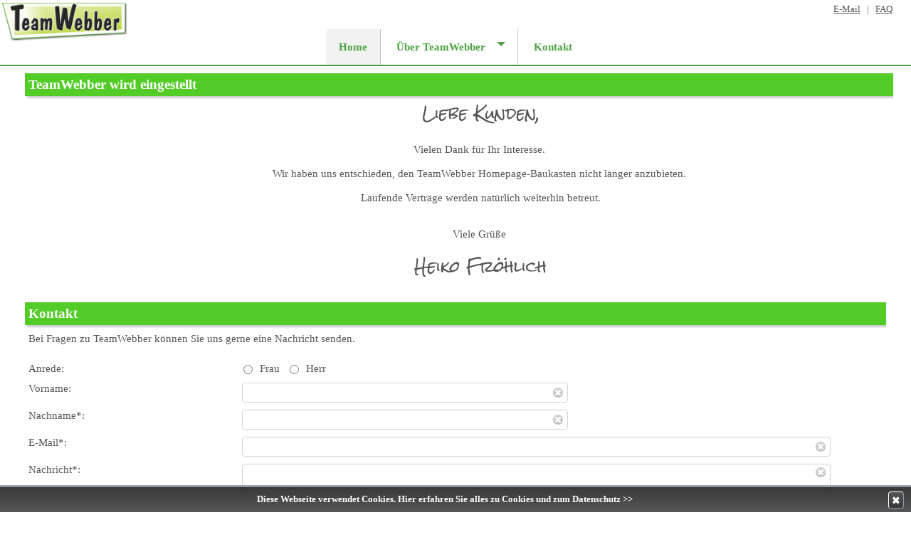

--- FILE ---
content_type: text/html; charset=UTF-8
request_url: https://www.teamwebber.de/Braucht_der_Verein_wirklich_eine_Homepage.html
body_size: 5244
content:
<!DOCTYPE html>
<html xmlns='http://www.w3.org/1999/xhtml' lang='DE'>
<head>

<meta http-equiv='X-UA-Compatible' content='IE=edge'/>
<meta http-equiv='Content-Type' content='text/html; charset=utf-8' />
<meta name='viewport' content='width=device-width, initial-scale=1.0'/>
<meta name='HandheldFriendly' content='true' />
<meta name='description' content='Muss man sich die Arbeit wirklich machen und f�r den Verein eine Homepage erstellen? Hier werden die Vorteile aufgezeigt.' />
<meta name='keywords' content='Verein, Homepage, Homepage-Baukasten, Content Management System, Erfahrungen' />
<meta name='copyright' content='froehlich24.net' />
<meta name='author' content='Heiko Fröhlich' />
<meta name='language' content='DE' />
<meta name='robots' content='index,follow' />
<meta name='revisit-after' content='5 days' />
<meta name='googlebot' content='index, follow, noarchiv, noodp' />


<title>Der Homepage-Baukasten für Vereine und Gruppen</title>
<link rel='shortcut icon' href='media/website/logo-tw-16.png'>
<link rel='canonical' href='https://www.teamwebber.de/Home.html'>
<!-- CSS -->
<link rel="stylesheet" type="text/css" media="screen" href="jquery/css/smoothness/jquery-ui-1.11.2.min.css" />
<link rel="stylesheet" type="text/css" media="screen" href="css/fonts.css" />
<link rel="stylesheet" type="text/css" media="screen" href="css/basic.css" />
<link rel="stylesheet" type="text/css" media="screen" href="css/custom.css" />
<link rel="stylesheet" type="text/css" media="screen" href="css/menu.css" />

<!-- Javascript -->
<script type="text/javascript" src="jquery/js/jquery-1.11.2.min.js"></script>
<script type="text/javascript" src="jquery/js/jquery-ui-1.11.2.min.js"></script>
<script type="text/javascript" src="scripts/basic.dev.js"></script>
<script type="text/javascript" src="scripts/functions.js"></script>

<!-- <script type="text/javascript" src="scripts/layout.js"></script>
<script type="text/javascript" src="scripts/search.js"></script>
<script type="text/javascript" src="scripts/validation.js"></script>
<script type="text/javascript" src="scripts/sticky.js"></script>
<script type="text/javascript" src="scripts/wait.min.js"></script> -->
<script type='text/javascript' src='scripts/seite.dev.js'></script>
</head><body bgpic_width='0' bgpic_height='0'><noscript>
                <div class='info_top'>
          	        <b>Diese Seite ben&ouml;tigt JavaScript. Bitte aktivieren Sie in Ihrem Browser JavasScript f&uuml;r die korrekte Darstellung.</b>
                </div>
            </noscript><input type='hidden' name='seite_id' id='seite_id' value='1'>
                <input type='hidden' name='seite_alias' id='seite_alias' value='Home'>
                <input type='hidden' name='website_language' id='website_language' value='de'><main id='content' class='seite_78 '><div class='box1 pagefull' style='display:none; '>
            <div class='adm_msg msg_bg' style='height:auto;' data-html2canvas-ignore='true'>
                <span class='ui-icon ui-icon-info'></span>
                <span id='msg'></span>
            </div>
        </div><header class='bodyrow' head_id='268'>
            <div id='head' class='head_336 full bg_resp' bgpic_width='180' bgpic_height='60' bgpic_min='100'><article id='art_1089' class='el_div' el_id='1089' el_seite_id='4356' el_rang='3'><div class='pagefull' el_class='menue2' el_id='1089' el_type='text_1col' style=' overflow:hidden;'>
            <div class='menue2 resp' style=''><div class='line text'>
                        <span class='textright'><p style="text-align: right;">&nbsp;&nbsp; <span style="text-decoration: underline;"><a title="E-Mail senden" href="Kontakt.html" target="">E-Mail</a></span> &nbsp; | &nbsp; <span style="text-decoration: underline;"><a title="FAQ" href="Fragen.html" target="">FAQ</a></span>&nbsp;</p></span>
                    </div>

            </div>
        </div></article><article id='art_921' class='el_div' el_id='921' el_seite_id='4357' el_rang='4'><script type='text/javascript' src='module/menue/scripts.js'></script><div class='pagefull' el_class='menue1' el_id='921' el_type='menue' style='margin-top:15px !important;'>
                    <div class='menu menue1 hor align-center' style='' menue_level='3' menue_level_show='1' el_id='921'><div id='st_men_921_r' class='menu-button menue1 el_font_614 text responsive stick' stick_active='0' stick_color='ffffff' el_id='921'>Men&uuml;</div><ul id='st_men_921' class='menue1 responsive stick' stick_active='0' stick_color='ffffff' style='' el_id='921'>
                        <li class='  current'><a href='Home.html' class='el_font_614 text'><span>Home</span>
                        </a>
                        
                        </li>
                        <li class=' has-sub '><a href='TeamWebber.html' class='el_font_614 text'><span>Über TeamWebber</span>
                        </a>
                        <ul class='menue1' style='background-color:#ffffff;'>
                        
                        <li class='  '><a href='Homepage-Baukasten.html' class='el_font_614 text'><span>Homepage-Baukasten</span>
                        </a>
                        
                        </li>
                        <li class='  '><a href='Funktionen.html' class='el_font_614 text'><span>Funktionen</span>
                        </a>
                        
                        </li>
                        <li class='  '><a href='Interner-Bereich.html' class='el_font_614 text'><span>Interner Bereich</span>
                        </a>
                        
                        </li>
                        <li class='  '><a href='Design.html' class='el_font_614 text'><span>Design</span>
                        </a>
                        
                        </li>
                        <li class='  '><a href='Sicherheit.html' class='el_font_614 text'><span>Sicherheit</span>
                        </a>
                        
                        </li>
                        <li class='  '><a href='Suchmaschinen.html' class='el_font_614 text'><span>Suchmaschinen</span>
                        </a>
                        
                        </li></ul></li>
                        <li class='  '><a href='Kontakt.html' class='el_font_614 text'><span>Kontakt</span>
                        </a>
                        
                        </li></ul>
            </div>
        </div></article></div>
        </header><section id='seite' class='bodyrow max_height' >
            <div id='cont' class='pub cont cont1 pagefull'><div id='col1' class='unit col col1'><div id='col1_button' class='col1 open hidden' data-html2canvas-ignore='true'>
                        <img src='https://media.teamwebber.de/website/col-button-bl-128.png' title='Men&uuml; einblenden' style='width:24px; height:24px;'>
                    </div></div><div id='col2' class='unit col col2'><article id='art_1128' class='el_div' el_id='1128' el_seite_id='4694' el_rang='4'><div class='box1 page1280' el_class='box1' el_id='1128' el_type='text_1col' style=' overflow:hidden;'>
            <div class='pagefull resp' style='width:1280px;'><div class='line hl'>
                        <h2><span class='el_hl_font_622'>TeamWebber wird eingestellt</span></h2>
                    </div><div class='line text'>
                        <span class='el_font_622'><p style="text-align: center;"><span style="font-family: Rock Salt; font-size: 16pt;">Liebe Kunden,</span></p>
<p style="text-align: center;">&nbsp;</p>
<p style="text-align: center;">Vielen Dank f&uuml;r Ihr Interesse.&nbsp;</p>
<p style="text-align: center;"><br />Wir haben uns entschieden, den TeamWebber Homepage-Baukasten nicht l&auml;nger anzubieten.&nbsp;</p>
<p style="text-align: center;">&nbsp;</p>
<p style="text-align: center;">Laufende Vertr&auml;ge werden nat&uuml;rlich weiterhin betreut.</p>
<p>&nbsp;</p>
<p>&nbsp;</p>
<p style="text-align: center;">Viele Gr&uuml;&szlig;e&nbsp;</p>
<p style="text-align: center;">&nbsp;</p>
<p style="text-align: center;"><span style="font-family: Rock Salt; font-size: 16pt;">Heiko Fr&ouml;hlich</span></p></span>
                    </div>

            </div>
        </div></article><article id='art_980' class='el_div' el_id='980' el_seite_id='4211' el_rang='18'>
        <script type='text/javascript' src='module/form/scripts.dev.js'></script>
        <script type='text/javascript' src='scripts/noty.dev.js'></script><form id='el_form_980' el_id='980' form_send='' form_check='' method='POST' enctype='multipart/form-data' action='Home.html'><div class='box1 page1280' el_class='box1' el_id='980' el_type='form' style=''>
        <div class='pagefull resp' style=''>
            <input type='hidden' name='seite_id' value='1'>
            <input type='hidden' name='el_id' value='980'>
            <input type='hidden' name='email_betreff' value='Mail von TeamWebber.de'>
            <input type='hidden' class='email_spam' name='email_spam' value='no' el_id='980'>
            <input type='hidden' class='email_adr_id' name='email_adr_id' value='' el_id='980'>
            <input type='hidden' class='form_send' name='form_send' el_id='980' value='0'>
            <input type='hidden' class='feedback' el_id='980' value=''><div class='line' style=''><div class='line hl'>
                    <h2><span class='el_hl_font_622'>Kontakt</span></h2>
                </div><div class='line text ptop10 pbottom10'>
                    <span class='el_font_622'>Bei Fragen zu TeamWebber können Sie uns gerne eine Nachricht senden. </span>
                </div></div><div class='line text'><div class='line ptop10'>
                    <div class='unit size25 resp left middle label'><p class='el_font_622 middle'>Anrede:</p></div><div class='unit lastUnit size75 resp left middle'><p class='p middle el_font_622'><input type='radio' class='field'  name='Anrede_980' vname='Anrede' style='margin:2px' value='Frau'>&nbsp; Frau&nbsp;&nbsp;&nbsp;<input type='radio' class='field' name='Anrede_980' vname='Anrede' style='margin:2px' value='Herr'>&nbsp; Herr</p></div>
                </div><div class='line ptop10'>
                    <div class='unit size25 resp left middle label'><p class='el_font_622 middle'>Vorname:</p></div><div class='unit lastUnit size75 resp left middle'><p class='middle'><input type='text' class='field el_font_622'  name='Vorname_980' vname='Vorname' style='width:47%' value=''></p></div>
                </div><div class='line ptop10'>
                    <div class='unit size25 resp left middle label'><p class='el_font_622 middle'>Nachname*:</p></div><div class='unit lastUnit size75 resp left middle'><p class='middle'><input type='text' class='field el_font_622' validate='required' name='Nachname_980' vname='Nachname' style='width:47%' value=''></p></div>
                </div><div class='line ptop10'>
                    <div class='unit size25 resp left middle label'><p class='el_font_622 middle'>E-Mail*:</p></div><div class='unit lastUnit size75 resp left middle'><p class='middle'><input type='text' class='field el_font_622' validate='email' must='1' name='E-Mail_980' vname='E-Mail' style='width:88%' value=''></p></div>
                </div><div class='line ptop10'>
                    <div class='unit size25 resp left middle label'><p class='el_font_622 middle'>Nachricht*:</p></div><div class='unit lastUnit size75 resp left middle'><p class='top'><textarea class='field el_font_622' validate='required' name='Nachricht_980' vname='Nachricht' style='width:88%; height:200px; '></textarea></p></div>
                </div><div class='line ptop10'>
                    <div class='unit size25 resp ptop10 left middle label'><p class='el_font_622 middle'>Spamschutz:</p></div><div class='unit lastUnit size75 resp70 ptop10 left middle'><div class='line'><div el_id='980' class='slide_lock unit ui-icon-black ui-icon-locked right' style='width:18px; height:18px; margin:2px 10px !important;'></div><div id='slider_980' class='slider unit resp70' el_id='980' style='width:60%; margin-right:20px;'></div><div el_id='980' class='slide_unlock unit lastUnit ui-icon-black ui-icon-unlocked left' style='width:18px; height:18px; margin:2px 10px !important;'></div></div><div class='line'><p class='p left form el_font_622 ptop5' style='font-size:0.8em;'>Entsperren Sie das Formular vor dem Absenden durch Ziehen des Schiebereglers nach rechts.</p></div></div>
                </div><div class='line ptop20'>
                    <p class='center'>
                    <input type='submit' id='form_submit_980' el_id='980' name='form_submit' class='el_button el_b_font_622' value='Absenden' style='min-width:200px;' ></p>
                </div><div class='line ptop10 center el_font_622' style='font-size:0.8em !important;'><p>Die mit * gekennzeichneten Felder sind Pflichtfelder.</p><p>Mehr Informationen zum Datenschutz gibt es in der <a href='datenschutz.php' style='text-decoration:underline;'>Datenschutzerkl&auml;rung &gt;&gt;</a>.</p>
                </div></div>
                    </div>
                </div></form></article><article id='art_1087' class='el_div' el_id='1087' el_seite_id='4341' el_rang='20'><div class='pagefull' el_class='box0' el_id='1087' style=''>
          <div class='box0' style=''><div id='code_show' class='el line box0 text center ptop10 pbottom10'><script type="application/ld+json">
{
  "@context": "http://schema.org",
  "@type": "Organization",
  "url": "http://www.teamwebber.de",
  "logo": "http://www.teamwebber.de/media/thumbs/head-bgpic-img-1469715379172.png",
  "contactPoint": [{
    "@type": "ContactPoint",
    "telephone": "+49-04821-900333",
    "contactType": "customer support"
  }]
}
</script>
<script type="application/ld+json">
{
  "@context": "http://schema.org/",
  "@type": "Product",
  "name": "TeamWebber Homepage-Baukasten",
  "image": "http://www.teamwebber.de/media/thumbs/head-bgpic-img-1469715379172.png",
  "description": "Mit dem Homepage-Baukasten kann einfach die eigene Website in einem modernen Design erstellt werden. F&uuml;r Vereine und andere Gruppen ist der interne Bereich mit vielen Funktionen interessant. ",
  "offers": {
    "@type": "Offer",
    "priceCurrency": "EUR",
    "price": "0.00",
    "priceValidUntil": "2016-09-30",
    "itemOffered": "Wir erstellen kostenlos Ihr individuelles Design."
  }
}
</script></div>
          </div>
        </div></article></div><div id='col3' class='unit col col3'><article id='art_477' class='el_div' el_id='477' el_seite_id='2001' el_rang='1'><div class='pagefull' el_class='boxright' el_id='477' el_type='text_1col' style=''>
            <div class='boxright resp' style='height:80px;'>&nbsp;</div>
        </div></article><article id='art_476' class='el_div' el_id='476' el_seite_id='1379' el_rang='2'><div class='pagefull' el_class='boxright' el_id='476' style=''>
            <div class='boxright' style=''><div class='line hl'>
				    <h2><span class='hlbox'>Next Gigs</span></h2>
			    </div><div class='teaser_content ptop10' status='0'><div class='line text center ptop20 pbottom20'>
                    <span class='textbox'>Es sind keine Termine vorhanden.</span>
                </div></div></div>
        </div></article><article id='art_435' class='el_div' el_id='435' el_seite_id='1140' el_rang='3'><input type='hidden' class='teaser_img' el_id='435' value='0'>
        <div class='pagefull' el_class='boxright' el_id='435' style=''>
            <div class='boxright resp' style=''><div class='el line  hl'>
				    <h2><span class='hlbox'>Latest News</span></h2>
			    </div><div class='teaser_content ptop10' status='0'><div class='el line text '><h3><span class='textbox'><b><a href='Neue-Bildbearbeitung-im-TeamWebber-Homepage-Baukasten.html#news_435'><u>Neue Bildbearbeitung im TeamWebber Homepage-Baukasten</u></a></b></span></h3><span class='news_text textbox' el_id='435'><p>Bilder k&ouml;nnen jetzt mit dem TeamWebber Homepage-Baukasten leichter bearbeitet werden.</p>

<p>In allen Elementen des Homepage-Baukastens, die Text- und Bildelemente beinhalten, wurde ein Bildeditor hinzugef&uuml;gt. Damit kann bei den selbst hochgeladenen Bildern Gr&ouml;&szlig;e, Ausrichtung, Farbe und einiges mehr ver&auml;ndert werden.</p>

<p style="text-align: center;"></p>
<p>... <a href='Neue-Bildbearbeitung-im-TeamWebber-Homepage-Baukasten.html#news_435' style='font-style:italic; color:rgba(0,0,0,0.5) !important;'>(weiterlesen)</a></p></span></div></div><div class='line center ptop10'>
				    <input type='button' class='el_button el_b_font_616' value='Zu den Nachrichten &gt;&gt;' onclick="location.href='News.html'">
			    </div></div>
        </div></article><article id='art_466' class='el_div' el_id='466' el_seite_id='1272' el_rang='4'><div class='pagefull' el_class='boxright' el_id='466' style=''>
            <div class='boxright' style=''><div class='line hl'>
				    <span class='hlbox'>Latest Pics</span>
			    </div><div class='teaser_content ptop10' status='0'><div class='line media_line'><div class='unit text center media_box ob textbox'>
                        <div class='line center'>
                            <a href='Bilder.html'>
                            <img src='scripts/thumb.php?thumb=../media/thumbs/th_img-20150118230207.jpg&w=120&h=90' align='center' border='0' style='width:120px;'></a><br><br>
                        </div>
                        <div class='line'>
                            <b>Konzert Hamburg</b>
                        </div>
                    </div></div></div><div class='line center ptop10'>
				    <input type='button' class='el_button el_b_font_616' value='Zur Galerie &gt;&gt;' onclick="location.href='Bilder.html'">
                </div></div>
        </div></article></div><div id='col4' class='unit col col4'></div></div>
        </section><footer class='bodyrow' foot_id='262'>
            <div id='foot' class='foot_342 full ' bgpic_width='1920' bgpic_height='40' bgpic_min='0'><article id='art_900' class='el_div' el_id='900' el_seite_id='4435' el_rang='22'><script type="text/javascript">
$(document).ready(function(){
    $('.text3[status="0"]').each(function(){
        var this_text3 = $(this);
        this_text3.attr('status',1);
        var hl_height = 0;
        $(this).find('.hl').each(function(){
            if ($(this).height() > hl_height) hl_height = $(this).height();
        });
        this_text3.find('.hl').height(hl_height);
    });
});
</script>
<div class='boxfoot pagefull resp' el_class='boxfoot' el_id='900' style=' overflow:hidden;'>
          <div id='text3_900' class='text3 line text page1280' el_id='900' status='0'>
            <div class='unit size33'>
			    <div class='text_3col text_col1 ' el_id='900' style=''><div class='line text'>
					    <span class='textfoot'><div style="text-align: left;"><span style="color: #000000;"><strong><span style="text-decoration: underline; color: #ffffff;"><a style="color: #ffffff; text-decoration: underline;" title="Home" href="Home.html" target="">Home<br /></a></span></strong><br /><span style="color: #ffffff;"><strong><span style="text-decoration: underline;"><a style="color: #ffffff; text-decoration: underline;" title="&Uuml;ber TeamWebber" href="TeamWebber.html" target="">&Uuml;ber TeamWebber</a></span></strong>&nbsp;</span><br /></span>
<ul>
<li style="text-align: left;"><span style="color: #000000;"><span style="color: #ffffff;"><span style="text-decoration: underline;"><a style="color: #ffffff; text-decoration: underline;" title="Homepage-Baukasten" href="Homepage-Baukasten.html" target="">Homepage-Baukasten</a></span>&nbsp;</span></span></li>
<li style="text-align: left;"><span style="color: #000000;"><span style="color: #ffffff;"><span style="text-decoration: underline;"><a style="color: #ffffff; text-decoration: underline;" title="Funktionen" href="Funktionen.html" target="">Funktionen</a></span>&nbsp;</span></span></li>
<li style="text-align: left;"><span style="color: #000000;"><span style="color: #ffffff;"><span style="text-decoration: underline;"><a style="color: #ffffff; text-decoration: underline;" title="Interner Bereich" href="Interner-Bereich.html" target="">Interner Bereich</a></span>&nbsp;</span></span></li>
<li style="text-align: left;"><span style="color: #000000;"><span style="color: #ffffff;"><span style="text-decoration: underline;"><a style="color: #ffffff; text-decoration: underline;" title="Design" href="Design.html" target="">Design</a></span>&nbsp;</span></span></li>
<li style="text-align: left;"><span style="color: #000000;"><span style="color: #ffffff;"><span style="text-decoration: underline;"><a style="color: #ffffff; text-decoration: underline;" title="Designvorlagen" href="Design-Vorlagen.html" target="">Designvorlagen</a></span>&nbsp;</span></span></li>
<li style="text-align: left;"><span style="color: #000000;"><span style="color: #ffffff;"><span style="text-decoration: underline;"><a style="color: #ffffff; text-decoration: underline;" title="Sicherheit" href="Sicherheit.html" target="">Sicherheit</a></span>&nbsp;</span></span></li>
<li style="text-align: left;"><span style="color: #000000;"><span style="text-decoration: underline; color: #ffffff;"><a style="color: #ffffff; text-decoration: underline;" title="Suchmaschinen&nbsp;" href="Suchmaschinen.html" target="">Suchmaschinen-Optimierung</a></span></span></li>
</ul>
</div></span>
				    </div>
			    </div>
		    </div>
		    <div class='unit size33'>
			    <div class='text_3col text_col2 ' el_id='900' style='1280 0'><div class='line text'>
					    <span class='textfoot'><div><span style="color: #ffffff;"><span style="text-decoration: underline;"><a style="color: #ffffff; text-decoration: underline;" title="Fragen &amp; Antworten" href="Fragen.html" target="">Fragen &amp; Antworten</a></span></span>&nbsp;<br /><br /><span style="text-decoration: underline;"><a style="color: #ffffff; text-decoration: underline;" title="TeamWebber-News" href="News.html" target="">TeamWebber-News</a></span>&nbsp;<br /><span style="text-decoration: underline;"><a style="color: #ffffff; text-decoration: underline;" title="Team-Blog" href="Team_Blog.html" target="">Team-Blog</a></span>&nbsp;<br /><span style="text-decoration: underline;"><a style="color: #ffffff; text-decoration: underline;" title="&lt;br /&gt;Preise und Leistungen" href="Leistungen.html" target=""><br />Preise und Leistungen</a></span>&nbsp;<br /><span style="text-decoration: underline;"><a style="color: #ffffff; text-decoration: underline;" title="TeamWebber kostenlos testen" href="Anmeldung.html" target="">TeamWebber kostenlos testen</a></span>&nbsp;<br /><br /><span style="text-decoration: underline;"><a style="color: #ffffff; text-decoration: underline;" title="Impressum&nbsp;" href="impressum.php" target="">Impressum</a></span></div>
<p><span style="color: #ffffff;"><span style="text-decoration: underline;"><a style="color: #ffffff; text-decoration: underline;" title="Datenschutz" href="datenschutz.php" target="">Datenschutz</a></span>&nbsp;</span></p>
<p>&nbsp;</p>
<p><span style="color: #ffffff;"><span style="text-decoration: underline;"><a title="Login" href="login.php" target="">Login</a></span></span><br />&nbsp;</p>
<p style="text-align: center;"><span style="color: #ffffff;">Copyright &copy; <span style="text-decoration: underline;"><a title="froehlich24.net" href="http://www.froehlich24.net" target="_blank" rel="noopener noreferrer">froehlich24.net</a></span><br /></span></p></span>
				    </div>
			    </div>
		    </div>
		    <div class='unit size33'>
			    <div class='text_3col text_col3 ' el_id='900' style='1280 0'><div class='line text'>
					    <span class='textfoot'><div style="text-align: center;"><strong>Kontakt<br /><br /></strong></div>
<div style="text-align: center;">froehlich24.net</div>
<div style="text-align: center;">Dorfstra&szlig;e 77</div>
<div style="text-align: center;">24800 Elsdorf-Westerm&uuml;hlen<br /><br /></div>
<div style="text-align: center;">E-Mail: info @ teamwebber.de<br /><br /> <a title="E-Mail senden" href="Kontakt.html" target=""><img title="E-Mail senden" src="media/website/mail-24.png" alt="" width="24" /></a>&nbsp;</div></span>
				    </div>
			    </div>
		    </div>
          </div>
        </div></article><article id='art_1102' class='el_div' el_id='1102' el_seite_id='4467' el_rang='23'><div class='pagefull' el_class='box0' el_id='1102' style=''>
          <div class='box0' style=''><div id='code_show' class='el line box0 text center ptop10 pbottom10'><?
//Partnerprogramm
if ($_GET['belboon']!="") {
    $_SESSION['partner_name'] = "belboon";
    $_SESSION['partner_code'] = $_GET['belboon'];
}
//echo "Partner: ";
//echo $_SESSION['partner_name'];
//print_r($_SESSION);
?></div>
          </div>
        </div></article></div>
        </footer></main><div id='cookie' class='hidden'><div>
                <span>Diese Webseite verwendet Cookies. </span>
                <a href='datenschutz.php'>Hier erfahren Sie alles zu Cookies und zum Datenschutz &gt;&gt;</a></div>
                <span id='cookie_close'>&#10006;</span>
            </div><div class='el_mark hidden' style='position:absolute; background:rgba(173,255,130,0.5); border:3px solid rgb(173,255,130)'>&nbsp;</div><div class='tw_overlay hidden'></div></body>
</html>

--- FILE ---
content_type: text/css
request_url: https://www.teamwebber.de/css/fonts.css
body_size: 948
content:

@font-face { 
    font-family: 'Action Man'; 
    src: url('../media/fonts/Action_Man/ActionMan-webfont.eot'); 
    src: url('../media/fonts/Action_Man/ActionMan-webfont.eot#iefix') format('embedded-opentype'), 
         url('../media/fonts/Action_Man/ActionMan-webfont.woff') format('woff'), 
         url('../media/fonts/Action_Man/ActionMan-webfont.ttf') format('truetype'), 
         url('../media/fonts/Action_Man/ActionMan-webfont.svg') format('svg'); 
    font-weight: normal; 
    font-style: normal; 
}
@font-face { 
    font-family: 'Antigua'; 
    src: url('../media/fonts/Antigua/Antigua-webfont.eot'); 
    src: url('../media/fonts/Antigua/Antigua-webfont.eot#iefix') format('embedded-opentype'), 
         url('../media/fonts/Antigua/Antigua-webfont.woff') format('woff'), 
         url('../media/fonts/Antigua/Antigua-webfont.ttf') format('truetype'), 
         url('../media/fonts/Antigua/Antigua-webfont.svg') format('svg'); 
    font-weight: normal; 
    font-style: normal; 
}
@font-face { 
    font-family: 'Archistico'; 
    src: url('../media/fonts/Archistico/Archistico-webfont.eot'); 
    src: url('../media/fonts/Archistico/Archistico-webfont.eot#iefix') format('embedded-opentype'), 
         url('../media/fonts/Archistico/Archistico-webfont.woff') format('woff'), 
         url('../media/fonts/Archistico/Archistico-webfont.ttf') format('truetype'), 
         url('../media/fonts/Archistico/Archistico-webfont.svg') format('svg'); 
    font-weight: normal; 
    font-style: normal; 
}
@font-face { 
    font-family: 'Black Jack'; 
    src: url('../media/fonts/Black_Jack/BlackJack-webfont.eot'); 
    src: url('../media/fonts/Black_Jack/BlackJack-webfont.eot#iefix') format('embedded-opentype'), 
         url('../media/fonts/Black_Jack/BlackJack-webfont.woff') format('woff'), 
         url('../media/fonts/Black_Jack/BlackJack-webfont.ttf') format('truetype'), 
         url('../media/fonts/Black_Jack/BlackJack-webfont.svg') format('svg'); 
    font-weight: normal; 
    font-style: normal; 
}
@font-face { 
    font-family: 'Capture'; 
    src: url('../media/fonts/Capture/Capture-webfont.eot'); 
    src: url('../media/fonts/Capture/Capture-webfont.eot#iefix') format('embedded-opentype'), 
         url('../media/fonts/Capture/Capture-webfont.woff') format('woff'), 
         url('../media/fonts/Capture/Capture-webfont.ttf') format('truetype'), 
         url('../media/fonts/Capture/Capture-webfont.svg') format('svg'); 
    font-weight: normal; 
    font-style: normal; 
}
@font-face { 
    font-family: 'Collegiate'; 
    src: url('../media/fonts/Collegiate/Collegiate-webfont.eot'); 
    src: url('../media/fonts/Collegiate/Collegiate-webfont.eot#iefix') format('embedded-opentype'), 
         url('../media/fonts/Collegiate/Collegiate-webfont.woff') format('woff'), 
         url('../media/fonts/Collegiate/Collegiate-webfont.ttf') format('truetype'), 
         url('../media/fonts/Collegiate/Collegiate-webfont.svg') format('svg'); 
    font-weight: normal; 
    font-style: normal; 
}
@font-face { 
    font-family: 'Flux'; 
    src: url('../media/fonts/Flux/Flux-webfont.eot'); 
    src: url('../media/fonts/Flux/Flux-webfont.eot#iefix') format('embedded-opentype'), 
         url('../media/fonts/Flux/Flux-webfont.woff') format('woff'), 
         url('../media/fonts/Flux/Flux-webfont.ttf') format('truetype'), 
         url('../media/fonts/Flux/Flux-webfont.svg') format('svg'); 
    font-weight: normal; 
    font-style: normal; 
}
@font-face { 
    font-family: 'Gothic'; 
    src: url('../media/fonts/Gothic/Gothic-webfont.eot'); 
    src: url('../media/fonts/Gothic/Gothic-webfont.eot#iefix') format('embedded-opentype'), 
         url('../media/fonts/Gothic/Gothic-webfont.woff') format('woff'), 
         url('../media/fonts/Gothic/Gothic-webfont.ttf') format('truetype'), 
         url('../media/fonts/Gothic/Gothic-webfont.svg') format('svg'); 
    font-weight: normal; 
    font-style: normal; 
}
@font-face { 
    font-family: 'Henry Morgan Hand'; 
    src: url('../media/fonts/Henry_Morgan_Hand/HenryMorganHand-webfont.eot'); 
    src: url('../media/fonts/Henry_Morgan_Hand/HenryMorganHand-webfont.eot#iefix') format('embedded-opentype'), 
         url('../media/fonts/Henry_Morgan_Hand/HenryMorganHand-webfont.woff') format('woff'), 
         url('../media/fonts/Henry_Morgan_Hand/HenryMorganHand-webfont.ttf') format('truetype'), 
         url('../media/fonts/Henry_Morgan_Hand/HenryMorganHand-webfont.svg') format('svg'); 
    font-weight: normal; 
    font-style: normal; 
}
@font-face { 
    font-family: 'Idolwild'; 
    src: url('../media/fonts/Idolwild/Idolwild-webfont.eot'); 
    src: url('../media/fonts/Idolwild/Idolwild-webfont.eot#iefix') format('embedded-opentype'), 
         url('../media/fonts/Idolwild/Idolwild-webfont.woff') format('woff'), 
         url('../media/fonts/Idolwild/Idolwild-webfont.ttf') format('truetype'), 
         url('../media/fonts/Idolwild/Idolwild-webfont.svg') format('svg'); 
    font-weight: normal; 
    font-style: normal; 
}
@font-face { 
    font-family: 'Journal'; 
    src: url('../media/fonts/Journal/Journal-webfont.eot'); 
    src: url('../media/fonts/Journal/Journal-webfont.eot#iefix') format('embedded-opentype'), 
         url('../media/fonts/Journal/Journal-webfont.woff') format('woff'), 
         url('../media/fonts/Journal/Journal-webfont.ttf') format('truetype'), 
         url('../media/fonts/Journal/Journal-webfont.svg') format('svg'); 
    font-weight: normal; 
    font-style: normal; 
}
@font-face { 
    font-family: 'Komikax'; 
    src: url('../media/fonts/Komikax/Komikax-webfont.eot'); 
    src: url('../media/fonts/Komikax/Komikax-webfont.eot#iefix') format('embedded-opentype'), 
         url('../media/fonts/Komikax/Komikax-webfont.woff') format('woff'), 
         url('../media/fonts/Komikax/Komikax-webfont.ttf') format('truetype'), 
         url('../media/fonts/Komikax/Komikax-webfont.svg') format('svg'); 
    font-weight: normal; 
    font-style: normal; 
}
@font-face {
  font-family: 'Niconne';
  font-style: normal;
  font-weight: normal;
  src: url('../media/fonts/niconne/niconne-v7-latin-regular.eot'); /* IE9 Compat Modes */
  src: local('Niconne'), local('Niconne-Regular'),
       url('../media/fonts/Niconne/niconne-v7-latin-regular.eot?#iefix') format('embedded-opentype'), /* IE6-IE8 */
       url('../media/fonts/Niconne/niconne-v7-latin-regular.woff2') format('woff2'), /* Super Modern Browsers */
       url('../media/fonts/Niconne/niconne-v7-latin-regular.woff') format('woff'), /* Modern Browsers */
       url('../media/fonts/Niconne/niconne-v7-latin-regular.ttf') format('truetype'), /* Safari, Android, iOS */
       url('../media/fonts/Niconne/niconne-v7-latin-regular.svg#Niconne') format('svg'); /* Legacy iOS */
}

@font-face { 
    font-family: 'Old Stamper'; 
    src: url('../media/fonts/Old_Stamper/OldStamper-webfont.eot'); 
    src: url('../media/fonts/Old_Stamper/OldStamper-webfont.eot#iefix') format('embedded-opentype'), 
         url('../media/fonts/Old_Stamper/OldStamper-webfont.woff') format('woff'), 
         url('../media/fonts/Old_Stamper/OldStamper-webfont.ttf') format('truetype'), 
         url('../media/fonts/Old_Stamper/OldStamper-webfont.svg') format('svg'); 
    font-weight: normal; 
    font-style: normal; 
}
@font-face { 
    font-family: 'Plump'; 
    src: url('../media/fonts/Plump/Plump-webfont.eot'); 
    src: url('../media/fonts/Plump/Plump-webfont.eot#iefix') format('embedded-opentype'), 
         url('../media/fonts/Plump/Plump-webfont.woff') format('woff'), 
         url('../media/fonts/Plump/Plump-webfont.ttf') format('truetype'), 
         url('../media/fonts/Plump/Plump-webfont.svg') format('svg'); 
    font-weight: normal; 
    font-style: normal; 
}
@font-face { 
    font-family: 'Pro Font'; 
    src: url('../media/fonts/Pro_Font/ProFont-webfont.eot'); 
    src: url('../media/fonts/Pro_Font/ProFont-webfont.eot#iefix') format('embedded-opentype'), 
         url('../media/fonts/Pro_Font/ProFont-webfont.woff') format('woff'), 
         url('../media/fonts/Pro_Font/ProFont-webfont.ttf') format('truetype'), 
         url('../media/fonts/Pro_Font/ProFont-webfont.svg') format('svg'); 
    font-weight: normal; 
    font-style: normal; 
}
@font-face { 
    font-family: 'Product'; 
    src: url('../media/fonts/Product/Product-webfont.eot'); 
    src: url('../media/fonts/Product/Product-webfont.eot#iefix') format('embedded-opentype'), 
         url('../media/fonts/Product/Product-webfont.woff') format('woff'), 
         url('../media/fonts/Product/Product-webfont.ttf') format('truetype'), 
         url('../media/fonts/Product/Product-webfont.svg') format('svg'); 
    font-weight: normal; 
    font-style: normal; 
}
@font-face {
  font-family: 'Rochester';
  font-style: normal;
  font-weight: normal;
  src: url('../media/fonts/Rochester/rochester-v8-latin-regular.eot'); /* IE9 Compat Modes */
  src: local('Rochester Regular'), local('Rochester-Regular'),
       url('../media/fonts/Rochester/rochester-v8-latin-regular.eot?#iefix') format('embedded-opentype'), /* IE6-IE8 */
       url('../media/fonts/Rochester/rochester-v8-latin-regular.woff2') format('woff2'), /* Super Modern Browsers */
       url('../media/fonts/Rochester/rochester-v8-latin-regular.woff') format('woff'), /* Modern Browsers */
       url('../media/fonts/Rochester/rochester-v8-latin-regular.ttf') format('truetype'), /* Safari, Android, iOS */
       url('../media/fonts/Rochester/rochester-v8-latin-regular.svg#Rochester') format('svg'); /* Legacy iOS */
}
@font-face { 
    font-family: 'Rock Salt'; 
    src: url('../media/fonts/Rock_Salt/RockSalt-webfont.eot');
    src: url('../media/fonts/Rock_Salt/RockSalt-webfont.eot#iefix') format('embedded-opentype'), 
         url('../media/fonts/Rock_Salt/RockSalt-webfont.woff') format('woff'), 
         url('../media/fonts/Rock_Salt/RockSalt-webfont.ttf') format('truetype'), 
         url('../media/fonts/Rock_Salt/RockSalt-webfont.svg') format('svg'); 
    font-weight: normal; 
    font-style: normal; 
}
@font-face { 
    font-family: 'Softplain'; 
    src: url('../media/fonts/Softplain/Softplain-webfont.eot'); 
    src: url('../media/fonts/Softplain/Softplain-webfont.eot#iefix') format('embedded-opentype'), 
         url('../media/fonts/Softplain/Softplain-webfont.woff') format('woff'), 
         url('../media/fonts/Softplain/Softplain-webfont.ttf') format('truetype'), 
         url('../media/fonts/Softplain/Softplain-webfont.svg') format('svg'); 
    font-weight: normal; 
    font-style: normal; 
}
@font-face { 
    font-family: 'Ultra'; 
    src: url('../media/fonts/Ultra/Ultra-webfont.eot'); 
    src: url('../media/fonts/Ultra/Ultra-webfont.eot#iefix') format('embedded-opentype'), 
         url('../media/fonts/Ultra/Ultra-webfont.woff') format('woff'), 
         url('../media/fonts/Ultra/Ultra-webfont.ttf') format('truetype'), 
         url('../media/fonts/Ultra/Ultra-webfont.svg') format('svg'); 
    font-weight: normal; 
    font-style: normal; 
}
@font-face { 
    font-family: 'Veteran Typewriter'; 
    src: url('../media/fonts/Veteran_Typewriter/VeteranTypewriter-webfont.eot'); 
    src: url('../media/fonts/Veteran_Typewriter/VeteranTypewriter-webfont.eot#iefix') format('embedded-opentype'), 
         url('../media/fonts/Veteran_Typewriter/VeteranTypewriter-webfont.woff') format('woff'), 
         url('../media/fonts/Veteran_Typewriter/VeteranTypewriter-webfont.ttf') format('truetype'), 
         url('../media/fonts/Veteran_Typewriter/VeteranTypewriter-webfont.svg') format('svg'); 
    font-weight: normal; 
    font-style: normal; 
}

--- FILE ---
content_type: text/css
request_url: https://www.teamwebber.de/css/custom.css
body_size: 4898
content:

.seite_78 .cont { position:relative; height:100%;       }
.seite_78 .cont, .seite_78 .cont > div { -webkit-box-sizing:border-box; -moz-box-sizing:border-box; box-sizing:border-box; }

.seite_79 { background: #ffffff ;  }
.seite_79 .cont { position:relative; height:100%;       }
.seite_79 .cont, .seite_79 .cont > div { -webkit-box-sizing:border-box; -moz-box-sizing:border-box; box-sizing:border-box; }

.seite_80 .cont { position:relative; height:100%;       }
.seite_80 .cont, .seite_80 .cont > div { -webkit-box-sizing:border-box; -moz-box-sizing:border-box; box-sizing:border-box; }

.cont_347 { position:relative; height:auto; margin:0; padding:0; background:rgba(246,246,246,1) url(../media/thumbs/cont-bgpic-img-1458079509277.jpg) center top no-repeat !important; border:0px; border-radius:0px; box-sizing:border-box;  }
.cont_348 { position:relative; height:auto; margin:0; padding:0; background:rgba(246,246,246,1) url(../media/thumbs/cont-bgpic-img-1458079509277.jpg) center top no-repeat !important; border:0px; border-radius:0px; box-sizing:border-box;  }
.cont_349 { position:relative; height:auto; margin:0; padding:0; background:rgba(246,246,246,1) url(../media/thumbs/cont-bgpic-img-1458240378405.jpg) center top no-repeat !important; border:0px; border-radius:0px; box-sizing:border-box;  }
.cont_350 { position:relative; height:auto; margin:0; padding:0; background:rgba(246,246,246,1) url(../media/thumbs/cont-bgpic-img-1458240378405.jpg) center top no-repeat !important; border:0px; border-radius:0px; box-sizing:border-box;  }
.cont_351 { position:relative; height:auto; margin:0; padding:0; background:rgba(246,246,246,1) url(../media/thumbs/cont-bgpic-img-1458240378405.jpg) center top no-repeat !important; border:0px; border-radius:0px; box-sizing:border-box;  }
.cont_352 { position:relative; height:auto; margin:0; padding:0; background:rgba(246,246,246,1) url(../media/thumbs/cont-bgpic-img-1458240378405.jpg) center top no-repeat !important; border:0px; border-radius:0px; box-sizing:border-box;  }
.cont_353 { position:relative; height:auto; margin:0; padding:0; background:rgba(246,246,246,1) url(../media/thumbs/cont-bgpic-img-1458240378405.jpg) center top no-repeat !important; border:0px; border-radius:0px; box-sizing:border-box;  }
.cont_264 { position:relative; height:auto; margin:0; padding:0; background:rgba(246,246,246,1) none !important; border:0px; border-radius:0px; box-sizing:border-box;  }
.cont1 { position:relative; height:auto; margin:0; padding:0; background: none !important; border:0px; border-radius:0px; box-sizing:border-box;  }
.cont2 { position:relative; height:auto; margin:0; padding:0; background:rgba(246,246,246,1) url(../media/thumbs/cont-bgpic-img-1458079509277.jpg) center top no-repeat !important; border:0px; border-radius:0px; box-sizing:border-box;  }
.cont3 { position:relative; height:auto; margin:0; padding:0; background:rgba(246,246,246,1) none !important; border:0px; border-radius:0px; box-sizing:border-box;  }
.foot_342 { position:relative; height:auto; margin:0; padding:0; background:rgba(76,161,65,1) url(../media/thumbs/foot-bgpic-img-1461685730624.png) left top repeat-y !important; border:0px; border-radius:0px; box-sizing:border-box;  }
.head_336 { position:relative; height:auto; margin:0; padding:0; background: url(../media/thumbs/head-bgpic-img-1473669153246.png) left top no-repeat !important; border:0px; border-radius:0px; box-sizing:border-box;  }
.head_340 { position:relative; height:auto; margin:0; padding:0; background: url(../media/thumbs/head-bgpic-img-1466104763296.png) center bottom no-repeat !important; border:0px; border-radius:0px; box-sizing:border-box;  }
.head_354 { position:relative; height:138px; margin:0; padding:0; background: url(../media/thumbs/head-bgpic-img-1461231355576.png) left top no-repeat !important; border:0px; border-radius:0px; box-sizing:border-box;  }
.head_355 { position:relative; height:auto; margin:0; padding:0; background: url(../media/thumbs/head-bgpic-img-1466104763296.png) center bottom no-repeat !important; border:0px; border-radius:0px; box-sizing:border-box;  }
.head_356 { position:relative; height:auto; margin:0; padding:0; background: url(../media/thumbs/head-bgpic-img-1466104763296.png) center top no-repeat !important; border:0px; border-radius:0px; box-sizing:border-box;  }
div[el_class='boxfoot'] .el { max-width:100%; margin:0 auto !important; }
.boxfoot {  margin:0px; padding:2px;   background:rgba(76,161,65,1) url(../media/thumbs/el-bgpic-img-1461685730624.png) left top repeat-y !important;  -webkit-box-sizing:border-box; -moz-box-sizing:border-box; box-sizing:border-box;  }
.boxfoot .hl, .boxfoot.hl, .boxfoot .ui-dialog-titlebar {   margin:2px;  padding:3px;  border:1px solid #cccccc; border-radius:6px; background:rgba(238,238,238,1) url(https://media.teamwebber.de/website/grad_1_25.png) bottom left repeat-x !important;  text-align:left; ; box-sizing:border-box; }
.boxfoot .text, .boxfoot.text { list-style:disc inside; padding:3px; text-align:left; ; box-sizing:border-box; }
.boxfoot .el_button { margin:10px auto; padding:5px 20px !important; cursor:pointer; background-color:#53cc27 !important;  }
.boxfoot td { padding:3px; }
.boxfoot .text_1col, .boxfoot .text_2col, .boxfoot .text_3col { margin:0px; padding:2px; }
.boxfoot.ui-dialog-content, .boxfoot.ui-widget-content { background:rgba(76,161,65,1) url(../media/thumbs/el-bgpic-img-1461685730624.png) left top repeat-y !important; }
.menu > ul.boxfoot > li.has-sub > a::after { top:9px; }
.menu ul.boxfoot ul li.has-sub a::after { top:3px; }
.menu ul.boxfoot ul li a { padding-left:10px; }
.mce-content-body.boxfoot { width:calc(100% - 4px); }

div[el_class='boxhead'] .el { max-width:100%; margin:0 auto !important; }
.boxhead {  margin:0px; padding:5px;     -webkit-box-sizing:border-box; -moz-box-sizing:border-box; box-sizing:border-box;  }
.boxhead .hl, .boxhead.hl, .boxhead .ui-dialog-titlebar {   margin:2px;  padding:3px;  border:1px solid #cccccc; border-radius:6px; background:rgba(238,238,238,1) url(https://media.teamwebber.de/website/grad_1_25.png) bottom left repeat-x !important;  text-align:left; ; box-sizing:border-box; }
.boxhead .text, .boxhead.text { list-style:disc inside; padding:0px; text-align:left; ; box-sizing:border-box; }
.boxhead .el_button { margin:10px auto; padding:5px 20px !important; cursor:pointer; background-color:#53cc27 !important;  }
.boxhead td { padding:0px; }
.boxhead .text_1col, .boxhead .text_2col, .boxhead .text_3col { margin:0px; padding:5px; }
.boxhead.ui-dialog-content, .boxhead.ui-widget-content {  }
.menu > ul.boxhead > li.has-sub > a::after { top:6px; }
.menu ul.boxhead ul li.has-sub a::after { top:0px; }
.menu ul.boxhead ul li a { padding-left:10px; }
.mce-content-body.boxhead { width:calc(100% - 4px); }

div[el_class='el_630'] .el { max-width:100%; margin:0 auto !important; }
.el_630 {  margin:0px; padding:5px;     -webkit-box-sizing:border-box; -moz-box-sizing:border-box; box-sizing:border-box;  }
.el_630 .hl, .el_630.hl, .el_630 .ui-dialog-titlebar {   margin:2px;  padding:3px;  border:1px solid #cccccc; border-radius:6px; background:rgba(238,238,238,1) url(https://media.teamwebber.de/website/grad_1_25.png) bottom left repeat-x !important;  text-align:left; ; box-sizing:border-box; }
.el_630 .text, .el_630.text { list-style:disc inside; padding:0px; text-align:left; ; box-sizing:border-box; }
.el_630 .el_button { margin:10px auto; padding:5px 20px !important; cursor:pointer; background-color:#53cc27 !important;  }
.el_630 td { padding:0px; }
.el_630 .text_1col, .el_630 .text_2col, .el_630 .text_3col { margin:0px; padding:5px; }
.el_630.ui-dialog-content, .el_630.ui-widget-content {  }
.menu > ul.el_630 > li.has-sub > a::after { top:6px; }
.menu ul.el_630 ul li.has-sub a::after { top:0px; }
.menu ul.el_630 ul li a { padding-left:10px; }
.mce-content-body.el_630 { width:calc(100% - 4px); }

div[el_class='boxleft'] .el { max-width:100%; margin:0 auto !important; }
.boxleft {  margin:2px; padding:0px;   background:rgba(246,246,246,1)  !important;  -webkit-box-sizing:border-box; -moz-box-sizing:border-box; box-sizing:border-box;  }
.boxleft .hl, .boxleft.hl, .boxleft .ui-dialog-titlebar {   margin:0px;  padding:5px;   background:rgba(204,204,204,1) url(https://media.teamwebber.de/website/grad_1_25.png) bottom left repeat-x !important;  text-align:left; ; box-sizing:border-box; }
.boxleft .text, .boxleft.text { list-style:disc inside; padding:15px; text-align:left; ; box-sizing:border-box; }
.boxleft .el_button { margin:10px auto; padding:5px 20px !important; cursor:pointer; background-color:#53cc27 !important;  }
.boxleft td { padding:15px; }
.boxleft .text_1col, .boxleft .text_2col, .boxleft .text_3col { margin:2px; padding:0px; }
.boxleft.ui-dialog-content, .boxleft.ui-widget-content { background:rgba(246,246,246,1)  !important; }
.menu > ul.boxleft > li.has-sub > a::after { top:21px; }
.menu ul.boxleft ul li.has-sub a::after { top:15px; }
.menu ul.boxleft ul li a { padding-left:10px; }
.mce-content-body.boxleft { width:calc(100% - 0px); }
@media (max-width: 640px) { .boxleft { width:98% !important; margin-left:1% !important; margin-right:1% !important; } }

div[el_class='boxright2'] .el { max-width:100%; margin:0 auto !important; }
.boxright2 {  margin:0px; padding:0px;     -webkit-box-sizing:border-box; -moz-box-sizing:border-box; box-sizing:border-box;  }
.boxright2 .hl, .boxright2.hl, .boxright2 .ui-dialog-titlebar {   margin:0px;  padding:0px;     text-align:left; border-bottom: 2px dotted #ffffff; ; box-sizing:border-box; }
.boxright2 .text, .boxright2.text { list-style:disc inside; padding:0px; text-align:left; ; box-sizing:border-box; }
.boxright2 .el_button { margin:10px auto; padding:5px 20px !important; cursor:pointer; background-color:#53cc27 !important;  }
.boxright2 td { padding:0px; }
.boxright2 .text_1col, .boxright2 .text_2col, .boxright2 .text_3col { margin:0px; padding:0px; }
.boxright2.ui-dialog-content, .boxright2.ui-widget-content {  }
.menu > ul.boxright2 > li.has-sub > a::after { top:6px; }
.menu ul.boxright2 ul li.has-sub a::after { top:0px; }
.menu ul.boxright2 ul li a { padding-left:10px; }
.mce-content-body.boxright2 { width:calc(100% - 0px); }

div[el_class='box1'] .el { max-width:100%; margin:0 auto !important; }
.box1 {  margin:10px; padding:10px;   background:rgba(255,255,255,0.5)  !important;  -webkit-box-sizing:border-box; -moz-box-sizing:border-box; box-sizing:border-box; margin:5px 10px; }
.box1 .hl, .box1.hl, .box1 .ui-dialog-titlebar {   margin:0px;  padding:5px;   background:rgba(83,204,39,1)  !important;  text-align:left; box-shadow:3px 3px 2px #cccccc;; box-sizing:border-box; }
.box1 .text, .box1.text { list-style:disc inside; padding:5px; text-align:left; ; box-sizing:border-box; }
.box1 .el_button { margin:10px auto; padding:5px 20px !important; cursor:pointer; background-color:#53cc27 !important;  }
.box1 td { padding:5px; }
.box1 .text_1col, .box1 .text_2col, .box1 .text_3col { margin:10px; padding:10px; }
.box1.ui-dialog-content, .box1.ui-widget-content { background:rgba(255,255,255,0.5)  !important; }
.menu > ul.box1 > li.has-sub > a::after { top:11px; }
.menu ul.box1 ul li.has-sub a::after { top:5px; }
.menu ul.box1 ul li a {  }
.mce-content-body.box1 { width:calc(100% - 0px); }
@media (max-width: 640px) { .box1 { width:98% !important; margin-left:1% !important; margin-right:1% !important; } }

div[el_class='box2'] .el { max-width:100%; margin:0 auto !important; }
.box2 {  margin:0px; padding:20px;   background:rgba(83,204,39,1) url(../media/thumbs/el-bgpic-img-1470229012311.jpg) center center no-repeat !important;  -webkit-box-sizing:border-box; -moz-box-sizing:border-box; box-sizing:border-box; border-top:1px solid #A9E588; border-bottom:1px solid #A9E588; }
.box2 .hl, .box2.hl, .box2 .ui-dialog-titlebar {   margin:0px;  padding:5px;     text-align:left; ; box-sizing:border-box; }
.box2 .text, .box2.text { list-style:disc inside; padding:0px; text-align:left; ; box-sizing:border-box; }
.box2 .el_button { margin:10px auto; padding:5px 20px !important; cursor:pointer; background-color:#53cc27 !important;  }
.box2 td { padding:0px; }
.box2 .text_1col, .box2 .text_2col, .box2 .text_3col { margin:0px; padding:20px; }
.box2.ui-dialog-content, .box2.ui-widget-content { background:rgba(83,204,39,1) url(../media/thumbs/el-bgpic-img-1470229012311.jpg) center center no-repeat !important; }
.menu > ul.box2 > li.has-sub > a::after { top:6px; }
.menu ul.box2 ul li.has-sub a::after { top:0px; }
.menu ul.box2 ul li a {  }
.mce-content-body.box2 { width:calc(100% - 0px); }

div[el_class='box3'] .el { max-width:100%; margin:0 auto !important; }
.box3 {  margin:0px; padding:10px;   background:rgba(83,204,39,1) url(../media/thumbs/el-bgpic-img-1473885313280.jpg) center center no-repeat !important;  -webkit-box-sizing:border-box; -moz-box-sizing:border-box; box-sizing:border-box; border-bottom:1px solid #A9E588; }
.box3 .hl, .box3.hl, .box3 .ui-dialog-titlebar {   margin:0px;  padding:10px;     text-align:left; ; box-sizing:border-box; }
.box3 .text, .box3.text { list-style:disc inside; padding:10px; text-align:left; ; box-sizing:border-box; }
.box3 .el_button { margin:10px auto; padding:5px 20px !important; cursor:pointer; background-color:#53cc27 !important;  }
.box3 td { padding:10px; }
.box3 .text_1col, .box3 .text_2col, .box3 .text_3col { margin:0px; padding:10px; }
.box3.ui-dialog-content, .box3.ui-widget-content { background:rgba(83,204,39,1) url(../media/thumbs/el-bgpic-img-1473885313280.jpg) center center no-repeat !important; }
.menu > ul.box3 > li.has-sub > a::after { top:16px; }
.menu ul.box3 ul li.has-sub a::after { top:10px; }
.menu ul.box3 ul li a {  }
.mce-content-body.box3 { width:calc(100% - 0px); }

div[el_class='box4'] .el { max-width:100%; margin:0 auto !important; }
.box4 {  margin:20px; padding:10px;   background:rgba(83,204,39,0.1)  !important; box-shadow: inset 0px -2px 2px 0px rgba(0, 0, 0, 0.5); -webkit-box-sizing:border-box; -moz-box-sizing:border-box; box-sizing:border-box;  }
.box4 .hl, .box4.hl, .box4 .ui-dialog-titlebar {   margin:0px;  padding:5px;   background:rgba(255,255,255,1)  !important;  text-align:left; ; box-sizing:border-box; }
.box4 .text, .box4.text { list-style:disc inside; padding:5px; text-align:left; ; box-sizing:border-box; }
.box4 .el_button { margin:10px auto; padding:5px 20px !important; cursor:pointer; background-color:#53cc27 !important;  }
.box4 td { padding:5px; }
.box4 .text_1col, .box4 .text_2col, .box4 .text_3col { margin:20px; padding:10px; }
.box4.ui-dialog-content, .box4.ui-widget-content { background:rgba(83,204,39,0.1)  !important; }
.menu > ul.box4 > li.has-sub > a::after { top:11px; }
.menu ul.box4 ul li.has-sub a::after { top:5px; }
.menu ul.box4 ul li a {  }
.mce-content-body.box4 { width:calc(100% - 0px); }
@media (max-width: 640px) { .box4 { width:98% !important; margin-left:1% !important; margin-right:1% !important; } }

div[el_class='el_610'] .el { max-width:100%; margin:0 auto !important; }
.el_610 {  margin:0px; padding:20px;   background:rgba(34,34,34,1) url(../media/thumbs/el-bgpic-img-1473885145072.jpg) center center no-repeat !important;  -webkit-box-sizing:border-box; -moz-box-sizing:border-box; box-sizing:border-box;  }
.el_610 .hl, .el_610.hl, .el_610 .ui-dialog-titlebar {   margin:0px;  padding:5px;     text-align:left; ; box-sizing:border-box; }
.el_610 .text, .el_610.text { list-style:disc inside; padding:0px; text-align:left; ; box-sizing:border-box; }
.el_610 .el_button { margin:10px auto; padding:5px 20px !important; cursor:pointer; background-color:#53cc27 !important;  }
.el_610 td { padding:0px; }
.el_610 .text_1col, .el_610 .text_2col, .el_610 .text_3col { margin:0px; padding:20px; }
.el_610.ui-dialog-content, .el_610.ui-widget-content { background:rgba(34,34,34,1) url(../media/thumbs/el-bgpic-img-1473885145072.jpg) center center no-repeat !important; }
.menu > ul.el_610 > li.has-sub > a::after { top:6px; }
.menu ul.el_610 ul li.has-sub a::after { top:0px; }
.menu ul.el_610 ul li a {  }
.mce-content-body.el_610 { width:calc(100% - 0px); }

div[el_class='el_636'] .el { max-width:100%; margin:0 auto !important; }
.el_636 {  margin:0px; padding:0px;   background:rgba(255,255,255,0.5)  !important;  -webkit-box-sizing:border-box; -moz-box-sizing:border-box; box-sizing:border-box;  }
.el_636 .hl, .el_636.hl, .el_636 .ui-dialog-titlebar {   margin:0px;  padding:3px;     text-align:left; ; box-sizing:border-box; }
.el_636 .text, .el_636.text { list-style:disc inside; padding:0px; text-align:left; background: url("../media/thumbs/el-bgpic-img-1461685730624.png") center center repeat-y; margin 0 20%; padding:10px; border-radius:10px; margin:25px 20%; box-shadow:3px 3px 2px #cccccc;; box-sizing:border-box; }
.el_636 .el_button { margin:10px auto; padding:5px 20px !important; cursor:pointer; background-color:#53cc27 !important;  }
.el_636 td { padding:0px; }
.el_636 .text_1col, .el_636 .text_2col, .el_636 .text_3col { margin:0px; padding:0px; }
.el_636.ui-dialog-content, .el_636.ui-widget-content { background:rgba(255,255,255,0.5)  !important; }
.menu > ul.el_636 > li.has-sub > a::after { top:6px; }
.menu ul.el_636 ul li.has-sub a::after { top:0px; }
.menu ul.el_636 ul li a { padding-left:10px; }
.mce-content-body.el_636 { width:calc(100% - 0px); }

div[el_class='el_640'] .el { max-width:100%; margin:0 auto !important; }
.el_640 {  margin:0px; padding:0px;   background:rgba(255,255,255,0.5)  !important;  -webkit-box-sizing:border-box; -moz-box-sizing:border-box; box-sizing:border-box;  }
.el_640 .hl, .el_640.hl, .el_640 .ui-dialog-titlebar {   margin:0px;  padding:3px;     text-align:left; ; box-sizing:border-box; }
.el_640 .text, .el_640.text { list-style:disc inside; padding:0px; text-align:left; background: url("../media/thumbs/el-bgpic-img-1461685730624.png") center center repeat-y; margin 0 20%; padding:10px; border-radius:10px; margin:25px 20%; box-shadow:3px 3px 2px #cccccc;
transform: rotate(-2.5deg);; box-sizing:border-box; }
.el_640 .el_button { margin:10px auto; padding:5px 20px !important; cursor:pointer; background-color:#53cc27 !important;  }
.el_640 td { padding:0px; }
.el_640 .text_1col, .el_640 .text_2col, .el_640 .text_3col { margin:0px; padding:0px; }
.el_640.ui-dialog-content, .el_640.ui-widget-content { background:rgba(255,255,255,0.5)  !important; }
.menu > ul.el_640 > li.has-sub > a::after { top:6px; }
.menu ul.el_640 ul li.has-sub a::after { top:0px; }
.menu ul.el_640 ul li a { padding-left:10px; }
.mce-content-body.el_640 { width:calc(100% - 0px); }

div[el_class='box0'] .el { max-width:100%; margin:0 auto !important; }
.box0 {  margin:0px; padding:0px;     -webkit-box-sizing:border-box; -moz-box-sizing:border-box; box-sizing:border-box;  }
.box0 .hl, .box0.hl, .box0 .ui-dialog-titlebar {   margin:0px;  padding:0px;     text-align:left; ; box-sizing:border-box; }
.box0 .text, .box0.text { list-style:disc inside; padding:0px; text-align:left; ; box-sizing:border-box; }
.box0 .el_button { margin:10px auto; padding:5px 20px !important; cursor:pointer; background-color:#53cc27 !important;  }
.box0 td { padding:0px; }
.box0 .text_1col, .box0 .text_2col, .box0 .text_3col { margin:0px; padding:0px; }
.box0.ui-dialog-content, .box0.ui-widget-content {  }
.menu > ul.box0 > li.has-sub > a::after { top:6px; }
.menu ul.box0 ul li.has-sub a::after { top:0px; }
.menu ul.box0 ul li a { padding-left:10px; }
.mce-content-body.box0 { width:calc(100% - 0px); }

div[el_class='boxright'] .el { max-width:100%; margin:0 auto !important; }
.boxright {  margin:5px; padding:0px;   background:rgba(246,246,246,1)  !important;  -webkit-box-sizing:border-box; -moz-box-sizing:border-box; box-sizing:border-box;  }
.boxright .hl, .boxright.hl, .boxright .ui-dialog-titlebar {   margin:0px;  padding:5px;   background:rgba(204,204,204,1) url(https://media.teamwebber.de/website/grad_1_25.png) bottom left repeat-x !important;  text-align:left; ; box-sizing:border-box; }
.boxright .text, .boxright.text { list-style:disc inside; padding:10px; text-align:left; ; box-sizing:border-box; }
.boxright .el_button { margin:10px auto; padding:5px 20px !important; cursor:pointer; background-color:#53cc27 !important;  }
.boxright td { padding:10px; }
.boxright .text_1col, .boxright .text_2col, .boxright .text_3col { margin:5px; padding:0px; }
.boxright.ui-dialog-content, .boxright.ui-widget-content { background:rgba(246,246,246,1)  !important; }
.menu > ul.boxright > li.has-sub > a::after { top:16px; }
.menu ul.boxright ul li.has-sub a::after { top:10px; }
.menu ul.boxright ul li a { padding-left:10px; }
.mce-content-body.boxright { width:calc(100% - 0px); }
@media (max-width: 640px) { .boxright { width:98% !important; margin-left:1% !important; margin-right:1% !important; } }

div[el_class='el_637'] .el { max-width:100%; margin:0 auto !important; }
.el_637 {  margin:0px; padding:20px;   background: url(../media/thumbs/el-bgpic-img-1465991942858.jpg) center top no-repeat !important;  -webkit-box-sizing:border-box; -moz-box-sizing:border-box; box-sizing:border-box;  }
.el_637 .hl, .el_637.hl, .el_637 .ui-dialog-titlebar {   margin:0px;  padding:0px;     text-align:left; ; box-sizing:border-box; }
.el_637 .text, .el_637.text { list-style:disc inside; padding:0px; text-align:left; ; box-sizing:border-box; }
.el_637 .el_button { margin:10px auto; padding:5px 20px !important; cursor:pointer; background-color:#53cc27 !important;  }
.el_637 td { padding:0px; }
.el_637 .text_1col, .el_637 .text_2col, .el_637 .text_3col { margin:0px; padding:20px; }
.el_637.ui-dialog-content, .el_637.ui-widget-content { background: url(../media/thumbs/el-bgpic-img-1465991942858.jpg) center top no-repeat !important; }
.menu > ul.el_637 > li.has-sub > a::after { top:6px; }
.menu ul.el_637 ul li.has-sub a::after { top:0px; }
.menu ul.el_637 ul li a {  }
.mce-content-body.el_637 { width:calc(100% - 0px); }

div[el_class='menue1'] .el { max-width:100%; margin:0 auto !important; }
.menue1 {  margin:0px; padding:0px;     -webkit-box-sizing:border-box; -moz-box-sizing:border-box; box-sizing:border-box; border-bottom:1px solid #4ca141 !important; }
.menue1 .hl, .menue1.hl, .menue1 .ui-dialog-titlebar {   margin:0px;  padding:3px;     text-align:left; ; box-sizing:border-box; }
.menue1 .text, .menue1.text { list-style:disc inside; padding:18px; text-align:center; ; box-sizing:border-box; }
.menue1 .el_button { margin:10px auto; padding:5px 20px !important; cursor:pointer; background-color:#53cc27 !important;  }
.menue1 td { padding:18px; }
.menue1 .text_1col, .menue1 .text_2col, .menue1 .text_3col { margin:0px; padding:0px; }
.menue1.ui-dialog-content, .menue1.ui-widget-content {  }
.menu > ul.menue1 > li.has-sub > a::after { top:24px; }
.menu ul.menue1 ul li.has-sub a::after { top:18px; }
.menu ul.menue1 ul li a { padding-left:10px; }
.mce-content-body.menue1 { width:calc(100% - 0px); }

div[el_class='menue2'] .el { max-width:100%; margin:0 auto !important; }
.menue2 {  margin:0px; padding:3px;     -webkit-box-sizing:border-box; -moz-box-sizing:border-box; box-sizing:border-box;  }
.menue2 .hl, .menue2.hl, .menue2 .ui-dialog-titlebar {   margin:0px;  padding:0px;     text-align:left; ; box-sizing:border-box; }
.menue2 .text, .menue2.text { list-style:disc inside; padding:3px; text-align:right; padding:2px 20px;; box-sizing:border-box; }
.menue2 .el_button { margin:10px auto; padding:5px 20px !important; cursor:pointer; background-color:#53cc27 !important;  }
.menue2 td { padding:3px; }
.menue2 .text_1col, .menue2 .text_2col, .menue2 .text_3col { margin:0px; padding:3px; }
.menue2.ui-dialog-content, .menue2.ui-widget-content {  }
.menu > ul.menue2 > li.has-sub > a::after { top:9px; }
.menu ul.menue2 ul li.has-sub a::after { top:3px; }
.menu ul.menue2 ul li a { padding-left:10px; }
.mce-content-body.menue2 { width:calc(100% - 0px); }

div[el_class='el_631'] .el { max-width:100%; margin:0 auto !important; }
.el_631 {  margin:0px; padding:0px;     -webkit-box-sizing:border-box; -moz-box-sizing:border-box; box-sizing:border-box; padding-left:400px; }
.el_631 .hl, .el_631.hl, .el_631 .ui-dialog-titlebar {   margin:0px;  padding:0px;     text-align:left; ; box-sizing:border-box; }
.el_631 .text, .el_631.text { list-style:disc inside; padding:0px; text-align:left; padding:10px 20px;; box-sizing:border-box; }
.el_631 .el_button { margin:10px auto; padding:5px 20px !important; cursor:pointer; background-color:#53cc27 !important;  }
.el_631 td { padding:0px; }
.el_631 .text_1col, .el_631 .text_2col, .el_631 .text_3col { margin:0px; padding:0px; }
.el_631.ui-dialog-content, .el_631.ui-widget-content {  }
.menu > ul.el_631 > li.has-sub > a::after { top:6px; }
.menu ul.el_631 ul li.has-sub a::after { top:0px; }
.menu ul.el_631 ul li a { padding-left:10px; }
.mce-content-body.el_631 { width:calc(100% - 0px); }

div[el_class='el_638'] .el { max-width:100%; margin:0 auto !important; }
.el_638 {  margin:0px; padding:3px;     -webkit-box-sizing:border-box; -moz-box-sizing:border-box; box-sizing:border-box;  }
.el_638 .hl, .el_638.hl, .el_638 .ui-dialog-titlebar {   margin:0px;  padding:0px;     text-align:left; ; box-sizing:border-box; }
.el_638 .text, .el_638.text { list-style:disc inside; padding:3px; text-align:right; padding:2px 20px;; box-sizing:border-box; }
.el_638 .el_button { margin:10px auto; padding:5px 20px !important; cursor:pointer; background-color:#53cc27 !important;  }
.el_638 td { padding:3px; }
.el_638 .text_1col, .el_638 .text_2col, .el_638 .text_3col { margin:0px; padding:3px; }
.el_638.ui-dialog-content, .el_638.ui-widget-content {  }
.menu > ul.el_638 > li.has-sub > a::after { top:9px; }
.menu ul.el_638 ul li.has-sub a::after { top:3px; }
.menu ul.el_638 ul li a { padding-left:10px; }
.mce-content-body.el_638 { width:calc(100% - 0px); }

div[el_class='el_633'] .el { max-width:100%; margin:0 auto !important; }
.el_633 {  margin:0px; padding:0px;   background:rgba(76,161,65,1) url(../media/thumbs/el-bgpic-img-1461685730624.png) center top repeat-y !important; box-shadow: inset 0px -2px 2px 0px rgba(0, 0, 0, 0.5); -webkit-box-sizing:border-box; -moz-box-sizing:border-box; box-sizing:border-box;  }
.el_633 .hl, .el_633.hl, .el_633 .ui-dialog-titlebar {   margin:0px;  padding:3px;     text-align:left; ; box-sizing:border-box; }
.el_633 .text, .el_633.text { list-style:disc inside; padding:15px; text-align:center; padding: 15px 18px;; box-sizing:border-box; }
.el_633 .el_button { margin:10px auto; padding:5px 20px !important; cursor:pointer; background-color:#53cc27 !important;  }
.el_633 td { padding:15px; }
.el_633 .text_1col, .el_633 .text_2col, .el_633 .text_3col { margin:0px; padding:0px; }
.el_633.ui-dialog-content, .el_633.ui-widget-content { background:rgba(76,161,65,1) url(../media/thumbs/el-bgpic-img-1461685730624.png) center top repeat-y !important; }
.menu > ul.el_633 > li.has-sub > a::after { top:21px; }
.menu ul.el_633 ul li.has-sub a::after { top:15px; }
.menu ul.el_633 ul li a { padding-left:10px; }
.mce-content-body.el_633 { width:calc(100% - 0px); }

div[el_class='table'] .el { max-width:100%; margin:0 auto !important; }
.table {  margin:5px; padding:0px;   background:rgba(246,246,246,1)  !important;  -webkit-box-sizing:border-box; -moz-box-sizing:border-box; box-sizing:border-box;  }
.table .hl, .table.hl, .table .ui-dialog-titlebar {   margin:0px;  padding:5px;   background:rgba(204,204,204,1) url(https://media.teamwebber.de/website/grad_1_25.png) bottom left repeat-x !important;  text-align:left; ; box-sizing:border-box; }
.table .text, .table.text { list-style:disc inside; padding:3px; text-align:left; ; box-sizing:border-box; }
.table .el_button { margin:10px auto; padding:5px 20px !important; cursor:pointer; background-color:#53cc27 !important;  }
.table td { padding:3px; }
.table .text_1col, .table .text_2col, .table .text_3col { margin:5px; padding:0px; }
.table.ui-dialog-content, .table.ui-widget-content { background:rgba(246,246,246,1)  !important; }
.menu > ul.table > li.has-sub > a::after { top:9px; }
.menu ul.table ul li.has-sub a::after { top:3px; }
.menu ul.table ul li a { padding-left:10px; }
.mce-content-body.table { width:calc(100% - 0px); }
@media (max-width: 640px) { .table { width:98% !important; margin-left:1% !important; margin-right:1% !important; } }

div[el_class='headline'] .el { max-width:100%; margin:0 auto !important; }
.headline {  margin:0px; padding:0px;     -webkit-box-sizing:border-box; -moz-box-sizing:border-box; box-sizing:border-box;  }
.headline .hl, .headline.hl, .headline .ui-dialog-titlebar {   margin:0px;  padding:0px;     text-align:left; ; box-sizing:border-box; }
.headline .text, .headline.text { list-style:disc inside; padding:30px; text-align:left; ; box-sizing:border-box; }
.headline .el_button { margin:10px auto; padding:5px 20px !important; cursor:pointer; background-color:#53cc27 !important;  }
.headline td { padding:30px; }
.headline .text_1col, .headline .text_2col, .headline .text_3col { margin:0px; padding:0px; }
.headline.ui-dialog-content, .headline.ui-widget-content {  }
.menu > ul.headline > li.has-sub > a::after { top:36px; }
.menu ul.headline ul li.has-sub a::after { top:30px; }
.menu ul.headline ul li a { padding-left:10px; }
.mce-content-body.headline { width:calc(100% - 0px); }

.font_507 { font-family:Verdana !important; font-size:1.00em !important; color:#ffffff !important; font-weight:normal; font-style:normal; margin:0px; text-decoration:none;  }
.font_507 a { font-family:Verdana !important; color:#ffffff !important; margin:0px; text-decoration:none;  }
.font_507 li { display:list-item; list-style:disc; }
.font_507 .fc-content { color:#ffffff; }
.menu.hor > ul > li.has-sub > a.font_507::after { border-top-color:#ffffff; }
.menu.hor > ul > li.has-sub > ul > li.has-sub a.font_507::after { border-left-color:#ffffff; }
.menu.ver ul li.has-sub > a.font_507::after { border-top-color:#ffffff; }
.menu .menu-button.font_507::before { border-top:3px solid #ffffff; }
.menu .menu-button.font_507::after { border-bottom:3px solid #ffffff; border-top:3px solid #ffffff; }
.font_507 .table-sort-up { border-bottom-color:#ffffff; opacity:0.5; top:0.20em; }
.font_507 .table-sort-down { border-top-color:#ffffff; opacity:0.5; top:1.20em; }
.font_507.table-sort-order-asc .table-sort-up { opacity:1; }
.font_507.table-sort-order-des .table-sort-down { opacity:1; }

.font_508 { font-family:Verdana !important; font-size:1.17em !important; color:#ffffff !important; font-weight:bold; font-style:normal; margin:0px; text-decoration:none;  }
.font_508 a { font-family:Verdana !important; color:#ffffff !important; margin:0px; text-decoration:none;  }
.font_508 li { display:list-item; list-style:disc; }
.font_508 .fc-content { color:#ffffff; }
.menu.hor > ul > li.has-sub > a.font_508::after { border-top-color:#ffffff; }
.menu.hor > ul > li.has-sub > ul > li.has-sub a.font_508::after { border-left-color:#ffffff; }
.menu.ver ul li.has-sub > a.font_508::after { border-top-color:#ffffff; }
.menu .menu-button.font_508::before { border-top:3px solid #ffffff; }
.menu .menu-button.font_508::after { border-bottom:3px solid #ffffff; border-top:3px solid #ffffff; }
.font_508 .table-sort-up { border-bottom-color:#ffffff; opacity:0.5; top:0.23em; }
.font_508 .table-sort-down { border-top-color:#ffffff; opacity:0.5; top:1.23em; }
.font_508.table-sort-order-asc .table-sort-up { opacity:1; }
.font_508.table-sort-order-des .table-sort-down { opacity:1; }

.hlleft { font-family:Verdana !important; font-size:1.00em !important; color:#222222 !important; font-weight:bold; font-style:normal; margin:0px; text-decoration:none;  }
.hlleft a { font-family:Verdana !important; color:#222222 !important; margin:0px; text-decoration:none;  }
.hlleft li { display:list-item; list-style:disc; }
.hlleft .fc-content { color:#ffffff; }
.menu.hor > ul > li.has-sub > a.hlleft::after { border-top-color:#222222; }
.menu.hor > ul > li.has-sub > ul > li.has-sub a.hlleft::after { border-left-color:#222222; }
.menu.ver ul li.has-sub > a.hlleft::after { border-top-color:#222222; }
.menu .menu-button.hlleft::before { border-top:3px solid #222222; }
.menu .menu-button.hlleft::after { border-bottom:3px solid #222222; border-top:3px solid #222222; }
.hlleft .table-sort-up { border-bottom-color:#222222; opacity:0.5; top:0.20em; }
.hlleft .table-sort-down { border-top-color:#222222; opacity:0.5; top:1.20em; }
.hlleft.table-sort-order-asc .table-sort-up { opacity:1; }
.hlleft.table-sort-order-des .table-sort-down { opacity:1; }

.hlright { font-family:Verdana !important; font-size:1.00em !important; color:#eeeeee !important; font-weight:normal; font-style:normal; margin:0px; text-decoration:none;  }
.hlright a { font-family:Verdana !important; color:#eeeeee !important; margin:0px; text-decoration:none;  }
.hlright li { display:list-item; list-style:disc; }
.hlright .fc-content { color:#ffffff; }
.menu.hor > ul > li.has-sub > a.hlright::after { border-top-color:#eeeeee; }
.menu.hor > ul > li.has-sub > ul > li.has-sub a.hlright::after { border-left-color:#eeeeee; }
.menu.ver ul li.has-sub > a.hlright::after { border-top-color:#eeeeee; }
.menu .menu-button.hlright::before { border-top:3px solid #eeeeee; }
.menu .menu-button.hlright::after { border-bottom:3px solid #eeeeee; border-top:3px solid #eeeeee; }
.hlright .table-sort-up { border-bottom-color:#eeeeee; opacity:0.5; top:0.20em; }
.hlright .table-sort-down { border-top-color:#eeeeee; opacity:0.5; top:1.20em; }
.hlright.table-sort-order-asc .table-sort-up { opacity:1; }
.hlright.table-sort-order-des .table-sort-down { opacity:1; }

.texthead { font-family:Verdana !important; font-size:0.92em !important; color:#4ca141 !important; font-weight:bold; font-style:normal; margin:0px; text-decoration:none;  }
.texthead a { font-family:Verdana !important; color:#4ca141 !important; margin:0px; text-decoration:none;  }
.texthead li { display:list-item; list-style:disc; }
.texthead .fc-content { color:#ffffff; }
.menu.hor > ul > li.has-sub > a.texthead::after { border-top-color:#4ca141; }
.menu.hor > ul > li.has-sub > ul > li.has-sub a.texthead::after { border-left-color:#4ca141; }
.menu.ver ul li.has-sub > a.texthead::after { border-top-color:#4ca141; }
.menu .menu-button.texthead::before { border-top:3px solid #4ca141; }
.menu .menu-button.texthead::after { border-bottom:3px solid #4ca141; border-top:3px solid #4ca141; }
.texthead .table-sort-up { border-bottom-color:#4ca141; opacity:0.5; top:0.18em; }
.texthead .table-sort-down { border-top-color:#4ca141; opacity:0.5; top:1.18em; }
.texthead.table-sort-order-asc .table-sort-up { opacity:1; }
.texthead.table-sort-order-des .table-sort-down { opacity:1; }

.hltable { font-family:Verdana !important; font-size:0.92em !important; color:#222222 !important; font-weight:bold; font-style:normal; margin:0px; text-decoration:none;  }
.hltable a { font-family:Verdana !important; color:#222222 !important; margin:0px; text-decoration:none;  }
.hltable li { display:list-item; list-style:disc; }
.hltable .fc-content { color:#ffffff; }
.menu.hor > ul > li.has-sub > a.hltable::after { border-top-color:#222222; }
.menu.hor > ul > li.has-sub > ul > li.has-sub a.hltable::after { border-left-color:#222222; }
.menu.ver ul li.has-sub > a.hltable::after { border-top-color:#222222; }
.menu .menu-button.hltable::before { border-top:3px solid #222222; }
.menu .menu-button.hltable::after { border-bottom:3px solid #222222; border-top:3px solid #222222; }
.hltable .table-sort-up { border-bottom-color:#222222; opacity:0.5; top:0.18em; }
.hltable .table-sort-down { border-top-color:#222222; opacity:0.5; top:1.18em; }
.hltable.table-sort-order-asc .table-sort-up { opacity:1; }
.hltable.table-sort-order-des .table-sort-down { opacity:1; }

.hlpage { font-family:Verdana !important; font-size:2.00em !important; color:#555555 !important; font-weight:bold; font-style:normal; margin:0px; text-decoration:none;  }
.hlpage a { font-family:Verdana !important; color:#555555 !important; margin:0px; text-decoration:none;  }
.hlpage li { display:list-item; list-style:disc; }
.hlpage .fc-content { color:#ffffff; }
.menu.hor > ul > li.has-sub > a.hlpage::after { border-top-color:#555555; }
.menu.hor > ul > li.has-sub > ul > li.has-sub a.hlpage::after { border-left-color:#555555; }
.menu.ver ul li.has-sub > a.hlpage::after { border-top-color:#555555; }
.menu .menu-button.hlpage::before { border-top:3px solid #555555; }
.menu .menu-button.hlpage::after { border-bottom:3px solid #555555; border-top:3px solid #555555; }
.hlpage .table-sort-up { border-bottom-color:#555555; opacity:0.5; top:0.40em; }
.hlpage .table-sort-down { border-top-color:#555555; opacity:0.5; top:1.40em; }
.hlpage.table-sort-order-asc .table-sort-up { opacity:1; }
.hlpage.table-sort-order-des .table-sort-down { opacity:1; }

.hlbox { font-family:Verdana !important; font-size:1.17em !important; color:#4ca141 !important; font-weight:bold; font-style:normal; margin:0px; text-decoration:none;  }
.hlbox a { font-family:Verdana !important; color:#4ca141 !important; margin:0px; text-decoration:none;  }
.hlbox li { display:list-item; list-style:disc; }
.hlbox .fc-content { color:#ffffff; }
.menu.hor > ul > li.has-sub > a.hlbox::after { border-top-color:#4ca141; }
.menu.hor > ul > li.has-sub > ul > li.has-sub a.hlbox::after { border-left-color:#4ca141; }
.menu.ver ul li.has-sub > a.hlbox::after { border-top-color:#4ca141; }
.menu .menu-button.hlbox::before { border-top:3px solid #4ca141; }
.menu .menu-button.hlbox::after { border-bottom:3px solid #4ca141; border-top:3px solid #4ca141; }
.hlbox .table-sort-up { border-bottom-color:#4ca141; opacity:0.5; top:0.23em; }
.hlbox .table-sort-down { border-top-color:#4ca141; opacity:0.5; top:1.23em; }
.hlbox.table-sort-order-asc .table-sort-up { opacity:1; }
.hlbox.table-sort-order-des .table-sort-down { opacity:1; }

.textbox { font-family:Verdana !important; font-size:0.92em !important; color:#555555 !important; font-weight:normal; font-style:normal; margin:0px; text-decoration:none;  }
.textbox a { font-family:Verdana !important; color:#555555 !important; margin:0px; text-decoration:none;  }
.textbox li { display:list-item; list-style:disc; }
.textbox .fc-content { color:#ffffff; }
.menu.hor > ul > li.has-sub > a.textbox::after { border-top-color:#555555; }
.menu.hor > ul > li.has-sub > ul > li.has-sub a.textbox::after { border-left-color:#555555; }
.menu.ver ul li.has-sub > a.textbox::after { border-top-color:#555555; }
.menu .menu-button.textbox::before { border-top:3px solid #555555; }
.menu .menu-button.textbox::after { border-bottom:3px solid #555555; border-top:3px solid #555555; }
.textbox .table-sort-up { border-bottom-color:#555555; opacity:0.5; top:0.18em; }
.textbox .table-sort-down { border-top-color:#555555; opacity:0.5; top:1.18em; }
.textbox.table-sort-order-asc .table-sort-up { opacity:1; }
.textbox.table-sort-order-des .table-sort-down { opacity:1; }

.font_101 { font-family:Verdana !important; font-size:0.83em !important; color:#222222 !important; font-weight:normal; font-style:normal; margin:0px; text-decoration:none;  }
.font_101 a { font-family:Verdana !important; color:#222222 !important; margin:0px; text-decoration:none;  }
.font_101 li { display:list-item; list-style:disc; }
.font_101 .fc-content { color:#ffffff; }
.menu.hor > ul > li.has-sub > a.font_101::after { border-top-color:#222222; }
.menu.hor > ul > li.has-sub > ul > li.has-sub a.font_101::after { border-left-color:#222222; }
.menu.ver ul li.has-sub > a.font_101::after { border-top-color:#222222; }
.menu .menu-button.font_101::before { border-top:3px solid #222222; }
.menu .menu-button.font_101::after { border-bottom:3px solid #222222; border-top:3px solid #222222; }
.font_101 .table-sort-up { border-bottom-color:#222222; opacity:0.5; top:0.17em; }
.font_101 .table-sort-down { border-top-color:#222222; opacity:0.5; top:1.17em; }
.font_101.table-sort-order-asc .table-sort-up { opacity:1; }
.font_101.table-sort-order-des .table-sort-down { opacity:1; }

.textleft { font-family:Verdana !important; font-size:0.92em !important; color:#222222 !important; font-weight:bold; font-style:normal; margin:0px; text-decoration:none;  }
.textleft a { font-family:Verdana !important; color:#222222 !important; margin:0px; text-decoration:none;  }
.textleft li { display:list-item; list-style:disc; }
.textleft .fc-content { color:#ffffff; }
.menu.hor > ul > li.has-sub > a.textleft::after { border-top-color:#222222; }
.menu.hor > ul > li.has-sub > ul > li.has-sub a.textleft::after { border-left-color:#222222; }
.menu.ver ul li.has-sub > a.textleft::after { border-top-color:#222222; }
.menu .menu-button.textleft::before { border-top:3px solid #222222; }
.menu .menu-button.textleft::after { border-bottom:3px solid #222222; border-top:3px solid #222222; }
.textleft .table-sort-up { border-bottom-color:#222222; opacity:0.5; top:0.18em; }
.textleft .table-sort-down { border-top-color:#222222; opacity:0.5; top:1.18em; }
.textleft.table-sort-order-asc .table-sort-up { opacity:1; }
.textleft.table-sort-order-des .table-sort-down { opacity:1; }

.textright { font-family:Verdana !important; font-size:0.83em !important; color:#555555 !important; font-weight:normal; font-style:normal; margin:0px; text-decoration:none;  }
.textright a { font-family:Verdana !important; color:#555555 !important; margin:0px; text-decoration:none;  }
.textright li { display:list-item; list-style:disc; }
.textright .fc-content { color:#ffffff; }
.menu.hor > ul > li.has-sub > a.textright::after { border-top-color:#555555; }
.menu.hor > ul > li.has-sub > ul > li.has-sub a.textright::after { border-left-color:#555555; }
.menu.ver ul li.has-sub > a.textright::after { border-top-color:#555555; }
.menu .menu-button.textright::before { border-top:3px solid #555555; }
.menu .menu-button.textright::after { border-bottom:3px solid #555555; border-top:3px solid #555555; }
.textright .table-sort-up { border-bottom-color:#555555; opacity:0.5; top:0.17em; }
.textright .table-sort-down { border-top-color:#555555; opacity:0.5; top:1.17em; }
.textright.table-sort-order-asc .table-sort-up { opacity:1; }
.textright.table-sort-order-des .table-sort-down { opacity:1; }

.textfoot { font-family:Verdana !important; font-size:0.83em !important; color:#ffffff !important; font-weight:normal; font-style:normal; margin:0px; text-decoration:none;  }
.textfoot a { font-family:Verdana !important; color:#ffffff !important; margin:0px; text-decoration:none;  }
.textfoot li { display:list-item; list-style:disc; }
.textfoot .fc-content { color:#ffffff; }
.menu.hor > ul > li.has-sub > a.textfoot::after { border-top-color:#ffffff; }
.menu.hor > ul > li.has-sub > ul > li.has-sub a.textfoot::after { border-left-color:#ffffff; }
.menu.ver ul li.has-sub > a.textfoot::after { border-top-color:#ffffff; }
.menu .menu-button.textfoot::before { border-top:3px solid #ffffff; }
.menu .menu-button.textfoot::after { border-bottom:3px solid #ffffff; border-top:3px solid #ffffff; }
.textfoot .table-sort-up { border-bottom-color:#ffffff; opacity:0.5; top:0.17em; }
.textfoot .table-sort-down { border-top-color:#ffffff; opacity:0.5; top:1.17em; }
.textfoot.table-sort-order-asc .table-sort-up { opacity:1; }
.textfoot.table-sort-order-des .table-sort-down { opacity:1; }

.font_656 { font-family:Verdana !important; font-size:1.17em !important; color:#ffffff !important; font-weight:bold; font-style:normal; margin:0px; text-decoration:none;  }
.font_656 a { font-family:Verdana !important; color:#ffffff !important; margin:0px; text-decoration:none;  }
.font_656 li { display:list-item; list-style:disc; }
.font_656 .fc-content { color:#ffffff; }
.menu.hor > ul > li.has-sub > a.font_656::after { border-top-color:#ffffff; }
.menu.hor > ul > li.has-sub > ul > li.has-sub a.font_656::after { border-left-color:#ffffff; }
.menu.ver ul li.has-sub > a.font_656::after { border-top-color:#ffffff; }
.menu .menu-button.font_656::before { border-top:3px solid #ffffff; }
.menu .menu-button.font_656::after { border-bottom:3px solid #ffffff; border-top:3px solid #ffffff; }
.font_656 .table-sort-up { border-bottom-color:#ffffff; opacity:0.5; top:0.23em; }
.font_656 .table-sort-down { border-top-color:#ffffff; opacity:0.5; top:1.23em; }
.font_656.table-sort-order-asc .table-sort-up { opacity:1; }
.font_656.table-sort-order-des .table-sort-down { opacity:1; }

.font_657 { font-family:Verdana !important; font-size:0.92em !important; color:#4ca141 !important; font-weight:normal; font-style:normal; margin:0px; text-decoration:none;  }
.font_657 a { font-family:Verdana !important; color:#4ca141 !important; margin:0px; text-decoration:none;  }
.font_657 li { display:list-item; list-style:disc; }
.font_657 .fc-content { color:#ffffff; }
.menu.hor > ul > li.has-sub > a.font_657::after { border-top-color:#4ca141; }
.menu.hor > ul > li.has-sub > ul > li.has-sub a.font_657::after { border-left-color:#4ca141; }
.menu.ver ul li.has-sub > a.font_657::after { border-top-color:#4ca141; }
.menu .menu-button.font_657::before { border-top:3px solid #4ca141; }
.menu .menu-button.font_657::after { border-bottom:3px solid #4ca141; border-top:3px solid #4ca141; }
.font_657 .table-sort-up { border-bottom-color:#4ca141; opacity:0.5; top:0.18em; }
.font_657 .table-sort-down { border-top-color:#4ca141; opacity:0.5; top:1.18em; }
.font_657.table-sort-order-asc .table-sort-up { opacity:1; }
.font_657.table-sort-order-des .table-sort-down { opacity:1; }

.el_font_623 { font-family:Verdana !important; font-size:1.00em !important; color:#ffffff !important; font-weight:normal; font-style:normal; margin:0px; text-decoration:none;  }
.el_font_623 a { font-family:Verdana !important; color:#ffffff !important; margin:0px; text-decoration:none;  }
.el_font_623 li { display:list-item; list-style:disc; }
.el_font_623 .fc-content { color:#ffffff; }
.menu.hor > ul > li.has-sub > a.el_font_623::after { border-top-color:#ffffff; }
.menu.hor > ul > li.has-sub > ul > li.has-sub a.el_font_623::after { border-left-color:#ffffff; }
.menu.ver ul li.has-sub > a.el_font_623::after { border-top-color:#ffffff; }
.menu .menu-button.el_font_623::before { border-top:3px solid #ffffff; }
.menu .menu-button.el_font_623::after { border-bottom:3px solid #ffffff; border-top:3px solid #ffffff; }
.el_font_623 .table-sort-up { border-bottom-color:#ffffff; opacity:0.5; top:0.20em; }
.el_font_623 .table-sort-down { border-top-color:#ffffff; opacity:0.5; top:1.20em; }
.el_font_623.table-sort-order-asc .table-sort-up { opacity:1; }
.el_font_623.table-sort-order-des .table-sort-down { opacity:1; }

.el_hl_font_623 { font-family:Verdana !important; font-size:1.17em !important; color:#4ca141 !important; font-weight:bold; font-style:normal; margin:0px; text-decoration:none;  }
.el_hl_font_623 a { font-family:Verdana !important; color:#4ca141 !important; margin:0px; text-decoration:none;  }
.el_hl_font_623 li { display:list-item; list-style:disc; }
.el_hl_font_623 .fc-content { color:#ffffff; }
.menu.hor > ul > li.has-sub > a.el_hl_font_623::after { border-top-color:#4ca141; }
.menu.hor > ul > li.has-sub > ul > li.has-sub a.el_hl_font_623::after { border-left-color:#4ca141; }
.menu.ver ul li.has-sub > a.el_hl_font_623::after { border-top-color:#4ca141; }
.menu .menu-button.el_hl_font_623::before { border-top:3px solid #4ca141; }
.menu .menu-button.el_hl_font_623::after { border-bottom:3px solid #4ca141; border-top:3px solid #4ca141; }
.el_hl_font_623 .table-sort-up { border-bottom-color:#4ca141; opacity:0.5; top:0.23em; }
.el_hl_font_623 .table-sort-down { border-top-color:#4ca141; opacity:0.5; top:1.23em; }
.el_hl_font_623.table-sort-order-asc .table-sort-up { opacity:1; }
.el_hl_font_623.table-sort-order-des .table-sort-down { opacity:1; }

.el_font_624 { font-family:Verdana !important; font-size:1.00em !important; color:#ffffff !important; font-weight:normal; font-style:normal; margin:0px; text-decoration:none;  }
.el_font_624 a { font-family:Verdana !important; color:#ffffff !important; margin:0px; text-decoration:none;  }
.el_font_624 li { display:list-item; list-style:disc; }
.el_font_624 .fc-content { color:#ffffff; }
.menu.hor > ul > li.has-sub > a.el_font_624::after { border-top-color:#ffffff; }
.menu.hor > ul > li.has-sub > ul > li.has-sub a.el_font_624::after { border-left-color:#ffffff; }
.menu.ver ul li.has-sub > a.el_font_624::after { border-top-color:#ffffff; }
.menu .menu-button.el_font_624::before { border-top:3px solid #ffffff; }
.menu .menu-button.el_font_624::after { border-bottom:3px solid #ffffff; border-top:3px solid #ffffff; }
.el_font_624 .table-sort-up { border-bottom-color:#ffffff; opacity:0.5; top:0.20em; }
.el_font_624 .table-sort-down { border-top-color:#ffffff; opacity:0.5; top:1.20em; }
.el_font_624.table-sort-order-asc .table-sort-up { opacity:1; }
.el_font_624.table-sort-order-des .table-sort-down { opacity:1; }

.el_hl_font_624 { font-family:Verdana !important; font-size:1.17em !important; color:#4ca141 !important; font-weight:bold; font-style:normal; margin:0px; text-decoration:none;  }
.el_hl_font_624 a { font-family:Verdana !important; color:#4ca141 !important; margin:0px; text-decoration:none;  }
.el_hl_font_624 li { display:list-item; list-style:disc; }
.el_hl_font_624 .fc-content { color:#ffffff; }
.menu.hor > ul > li.has-sub > a.el_hl_font_624::after { border-top-color:#4ca141; }
.menu.hor > ul > li.has-sub > ul > li.has-sub a.el_hl_font_624::after { border-left-color:#4ca141; }
.menu.ver ul li.has-sub > a.el_hl_font_624::after { border-top-color:#4ca141; }
.menu .menu-button.el_hl_font_624::before { border-top:3px solid #4ca141; }
.menu .menu-button.el_hl_font_624::after { border-bottom:3px solid #4ca141; border-top:3px solid #4ca141; }
.el_hl_font_624 .table-sort-up { border-bottom-color:#4ca141; opacity:0.5; top:0.23em; }
.el_hl_font_624 .table-sort-down { border-top-color:#4ca141; opacity:0.5; top:1.23em; }
.el_hl_font_624.table-sort-order-asc .table-sort-up { opacity:1; }
.el_hl_font_624.table-sort-order-des .table-sort-down { opacity:1; }

.el_font_640 { font-family:Verdana !important; font-size:1.17em !important; color:#ffffff !important; font-weight:bold; font-style:normal; margin:0px; text-decoration:none;  }
.el_font_640 a { font-family:Verdana !important; color:#ffffff !important; margin:0px; text-decoration:none;  }
.el_font_640 li { display:list-item; list-style:disc; }
.el_font_640 .fc-content { color:#ffffff; }
.menu.hor > ul > li.has-sub > a.el_font_640::after { border-top-color:#ffffff; }
.menu.hor > ul > li.has-sub > ul > li.has-sub a.el_font_640::after { border-left-color:#ffffff; }
.menu.ver ul li.has-sub > a.el_font_640::after { border-top-color:#ffffff; }
.menu .menu-button.el_font_640::before { border-top:3px solid #ffffff; }
.menu .menu-button.el_font_640::after { border-bottom:3px solid #ffffff; border-top:3px solid #ffffff; }
.el_font_640 .table-sort-up { border-bottom-color:#ffffff; opacity:0.5; top:0.23em; }
.el_font_640 .table-sort-down { border-top-color:#ffffff; opacity:0.5; top:1.23em; }
.el_font_640.table-sort-order-asc .table-sort-up { opacity:1; }
.el_font_640.table-sort-order-des .table-sort-down { opacity:1; }

.el_hl_font_640 { font-family:Verdana !important; font-size:1.17em !important; color:#4ca141 !important; font-weight:bold; font-style:normal; margin:0px; text-decoration:none;  }
.el_hl_font_640 a { font-family:Verdana !important; color:#4ca141 !important; margin:0px; text-decoration:none;  }
.el_hl_font_640 li { display:list-item; list-style:disc; }
.el_hl_font_640 .fc-content { color:#ffffff; }
.menu.hor > ul > li.has-sub > a.el_hl_font_640::after { border-top-color:#4ca141; }
.menu.hor > ul > li.has-sub > ul > li.has-sub a.el_hl_font_640::after { border-left-color:#4ca141; }
.menu.ver ul li.has-sub > a.el_hl_font_640::after { border-top-color:#4ca141; }
.menu .menu-button.el_hl_font_640::before { border-top:3px solid #4ca141; }
.menu .menu-button.el_hl_font_640::after { border-bottom:3px solid #4ca141; border-top:3px solid #4ca141; }
.el_hl_font_640 .table-sort-up { border-bottom-color:#4ca141; opacity:0.5; top:0.23em; }
.el_hl_font_640 .table-sort-down { border-top-color:#4ca141; opacity:0.5; top:1.23em; }
.el_hl_font_640.table-sort-order-asc .table-sort-up { opacity:1; }
.el_hl_font_640.table-sort-order-des .table-sort-down { opacity:1; }

.el_font_617 { font-family:Verdana !important; font-size:0.92em !important; color:#555555 !important; font-weight:normal; font-style:normal; margin:0px; text-decoration:none;  }
.el_font_617 a { font-family:Verdana !important; color:#555555 !important; margin:0px; text-decoration:none;  }
.el_font_617 li { display:list-item; list-style:disc; }
.el_font_617 .fc-content { color:#ffffff; }
.menu.hor > ul > li.has-sub > a.el_font_617::after { border-top-color:#555555; }
.menu.hor > ul > li.has-sub > ul > li.has-sub a.el_font_617::after { border-left-color:#555555; }
.menu.ver ul li.has-sub > a.el_font_617::after { border-top-color:#555555; }
.menu .menu-button.el_font_617::before { border-top:3px solid #555555; }
.menu .menu-button.el_font_617::after { border-bottom:3px solid #555555; border-top:3px solid #555555; }
.el_font_617 .table-sort-up { border-bottom-color:#555555; opacity:0.5; top:0.18em; }
.el_font_617 .table-sort-down { border-top-color:#555555; opacity:0.5; top:1.18em; }
.el_font_617.table-sort-order-asc .table-sort-up { opacity:1; }
.el_font_617.table-sort-order-des .table-sort-down { opacity:1; }

.el_hl_font_617 { font-family:Verdana !important; font-size:1.17em !important; color:#4ca141 !important; font-weight:bold; font-style:normal; margin:0px; text-decoration:none;  }
.el_hl_font_617 a { font-family:Verdana !important; color:#4ca141 !important; margin:0px; text-decoration:none;  }
.el_hl_font_617 li { display:list-item; list-style:disc; }
.el_hl_font_617 .fc-content { color:#ffffff; }
.menu.hor > ul > li.has-sub > a.el_hl_font_617::after { border-top-color:#4ca141; }
.menu.hor > ul > li.has-sub > ul > li.has-sub a.el_hl_font_617::after { border-left-color:#4ca141; }
.menu.ver ul li.has-sub > a.el_hl_font_617::after { border-top-color:#4ca141; }
.menu .menu-button.el_hl_font_617::before { border-top:3px solid #4ca141; }
.menu .menu-button.el_hl_font_617::after { border-bottom:3px solid #4ca141; border-top:3px solid #4ca141; }
.el_hl_font_617 .table-sort-up { border-bottom-color:#4ca141; opacity:0.5; top:0.23em; }
.el_hl_font_617 .table-sort-down { border-top-color:#4ca141; opacity:0.5; top:1.23em; }
.el_hl_font_617.table-sort-order-asc .table-sort-up { opacity:1; }
.el_hl_font_617.table-sort-order-des .table-sort-down { opacity:1; }

.el_font_614 { font-family:Verdana !important; font-size:0.92em !important; color:#4ca141 !important; font-weight:bold; font-style:normal; margin:0px; text-decoration:none;  }
.el_font_614 a { font-family:Verdana !important; color:#4ca141 !important; margin:0px; text-decoration:none;  }
.el_font_614 li { display:list-item; list-style:disc; }
.el_font_614 .fc-content { color:#ffffff; }
.menu.hor > ul > li.has-sub > a.el_font_614::after { border-top-color:#4ca141; }
.menu.hor > ul > li.has-sub > ul > li.has-sub a.el_font_614::after { border-left-color:#4ca141; }
.menu.ver ul li.has-sub > a.el_font_614::after { border-top-color:#4ca141; }
.menu .menu-button.el_font_614::before { border-top:3px solid #4ca141; }
.menu .menu-button.el_font_614::after { border-bottom:3px solid #4ca141; border-top:3px solid #4ca141; }
.el_font_614 .table-sort-up { border-bottom-color:#4ca141; opacity:0.5; top:0.18em; }
.el_font_614 .table-sort-down { border-top-color:#4ca141; opacity:0.5; top:1.18em; }
.el_font_614.table-sort-order-asc .table-sort-up { opacity:1; }
.el_font_614.table-sort-order-des .table-sort-down { opacity:1; }

.el_hl_font_614 { font-family:Verdana !important; font-size:1.17em !important; color:#4ca141 !important; font-weight:bold; font-style:normal; margin:0px; text-decoration:none;  }
.el_hl_font_614 a { font-family:Verdana !important; color:#4ca141 !important; margin:0px; text-decoration:none;  }
.el_hl_font_614 li { display:list-item; list-style:disc; }
.el_hl_font_614 .fc-content { color:#ffffff; }
.menu.hor > ul > li.has-sub > a.el_hl_font_614::after { border-top-color:#4ca141; }
.menu.hor > ul > li.has-sub > ul > li.has-sub a.el_hl_font_614::after { border-left-color:#4ca141; }
.menu.ver ul li.has-sub > a.el_hl_font_614::after { border-top-color:#4ca141; }
.menu .menu-button.el_hl_font_614::before { border-top:3px solid #4ca141; }
.menu .menu-button.el_hl_font_614::after { border-bottom:3px solid #4ca141; border-top:3px solid #4ca141; }
.el_hl_font_614 .table-sort-up { border-bottom-color:#4ca141; opacity:0.5; top:0.23em; }
.el_hl_font_614 .table-sort-down { border-top-color:#4ca141; opacity:0.5; top:1.23em; }
.el_hl_font_614.table-sort-order-asc .table-sort-up { opacity:1; }
.el_hl_font_614.table-sort-order-des .table-sort-down { opacity:1; }

.el_font_622 { font-family:Verdana !important; font-size:0.92em !important; color:#555555 !important; font-weight:normal; font-style:normal; margin:0px; text-decoration:none;  }
.el_font_622 a { font-family:Verdana !important; color:#555555 !important; margin:0px; text-decoration:none;  }
.el_font_622 li { display:list-item; list-style:disc; }
.el_font_622 .fc-content { color:#ffffff; }
.menu.hor > ul > li.has-sub > a.el_font_622::after { border-top-color:#555555; }
.menu.hor > ul > li.has-sub > ul > li.has-sub a.el_font_622::after { border-left-color:#555555; }
.menu.ver ul li.has-sub > a.el_font_622::after { border-top-color:#555555; }
.menu .menu-button.el_font_622::before { border-top:3px solid #555555; }
.menu .menu-button.el_font_622::after { border-bottom:3px solid #555555; border-top:3px solid #555555; }
.el_font_622 .table-sort-up { border-bottom-color:#555555; opacity:0.5; top:0.18em; }
.el_font_622 .table-sort-down { border-top-color:#555555; opacity:0.5; top:1.18em; }
.el_font_622.table-sort-order-asc .table-sort-up { opacity:1; }
.el_font_622.table-sort-order-des .table-sort-down { opacity:1; }

.el_hl_font_622 { font-family:Verdana !important; font-size:1.17em !important; color:#ffffff !important; font-weight:bold; font-style:normal; margin:0px; text-decoration:none;  }
.el_hl_font_622 a { font-family:Verdana !important; color:#ffffff !important; margin:0px; text-decoration:none;  }
.el_hl_font_622 li { display:list-item; list-style:disc; }
.el_hl_font_622 .fc-content { color:#ffffff; }
.menu.hor > ul > li.has-sub > a.el_hl_font_622::after { border-top-color:#ffffff; }
.menu.hor > ul > li.has-sub > ul > li.has-sub a.el_hl_font_622::after { border-left-color:#ffffff; }
.menu.ver ul li.has-sub > a.el_hl_font_622::after { border-top-color:#ffffff; }
.menu .menu-button.el_hl_font_622::before { border-top:3px solid #ffffff; }
.menu .menu-button.el_hl_font_622::after { border-bottom:3px solid #ffffff; border-top:3px solid #ffffff; }
.el_hl_font_622 .table-sort-up { border-bottom-color:#ffffff; opacity:0.5; top:0.23em; }
.el_hl_font_622 .table-sort-down { border-top-color:#ffffff; opacity:0.5; top:1.23em; }
.el_hl_font_622.table-sort-order-asc .table-sort-up { opacity:1; }
.el_hl_font_622.table-sort-order-des .table-sort-down { opacity:1; }

.el_b_font_610 { font-family:Verdana !important; font-size:0.92em !important; color:#ffffff !important; font-weight:bold; font-style:normal; margin:0px; text-decoration:none;  }
.el_b_font_610 a { font-family:Verdana !important; color:#ffffff !important; margin:0px; text-decoration:none;  }
.el_b_font_610 li { display:list-item; list-style:disc; }
.el_b_font_610 .fc-content { color:#ffffff; }
.menu.hor > ul > li.has-sub > a.el_b_font_610::after { border-top-color:#ffffff; }
.menu.hor > ul > li.has-sub > ul > li.has-sub a.el_b_font_610::after { border-left-color:#ffffff; }
.menu.ver ul li.has-sub > a.el_b_font_610::after { border-top-color:#ffffff; }
.menu .menu-button.el_b_font_610::before { border-top:3px solid #ffffff; }
.menu .menu-button.el_b_font_610::after { border-bottom:3px solid #ffffff; border-top:3px solid #ffffff; }
.el_b_font_610 .table-sort-up { border-bottom-color:#ffffff; opacity:0.5; top:0.18em; }
.el_b_font_610 .table-sort-down { border-top-color:#ffffff; opacity:0.5; top:1.18em; }
.el_b_font_610.table-sort-order-asc .table-sort-up { opacity:1; }
.el_b_font_610.table-sort-order-des .table-sort-down { opacity:1; }

.el_b_font_624 { font-family:Verdana !important; font-size:0.92em !important; color:#ffffff !important; font-weight:bold; font-style:normal; margin:0px; text-decoration:none;  }
.el_b_font_624 a { font-family:Verdana !important; color:#ffffff !important; margin:0px; text-decoration:none;  }
.el_b_font_624 li { display:list-item; list-style:disc; }
.el_b_font_624 .fc-content { color:#ffffff; }
.menu.hor > ul > li.has-sub > a.el_b_font_624::after { border-top-color:#ffffff; }
.menu.hor > ul > li.has-sub > ul > li.has-sub a.el_b_font_624::after { border-left-color:#ffffff; }
.menu.ver ul li.has-sub > a.el_b_font_624::after { border-top-color:#ffffff; }
.menu .menu-button.el_b_font_624::before { border-top:3px solid #ffffff; }
.menu .menu-button.el_b_font_624::after { border-bottom:3px solid #ffffff; border-top:3px solid #ffffff; }
.el_b_font_624 .table-sort-up { border-bottom-color:#ffffff; opacity:0.5; top:0.18em; }
.el_b_font_624 .table-sort-down { border-top-color:#ffffff; opacity:0.5; top:1.18em; }
.el_b_font_624.table-sort-order-asc .table-sort-up { opacity:1; }
.el_b_font_624.table-sort-order-des .table-sort-down { opacity:1; }

.el_b_font_623 { font-family:Verdana !important; font-size:0.92em !important; color:#ffffff !important; font-weight:bold; font-style:normal; margin:0px; text-decoration:none;  }
.el_b_font_623 a { font-family:Verdana !important; color:#ffffff !important; margin:0px; text-decoration:none;  }
.el_b_font_623 li { display:list-item; list-style:disc; }
.el_b_font_623 .fc-content { color:#ffffff; }
.menu.hor > ul > li.has-sub > a.el_b_font_623::after { border-top-color:#ffffff; }
.menu.hor > ul > li.has-sub > ul > li.has-sub a.el_b_font_623::after { border-left-color:#ffffff; }
.menu.ver ul li.has-sub > a.el_b_font_623::after { border-top-color:#ffffff; }
.menu .menu-button.el_b_font_623::before { border-top:3px solid #ffffff; }
.menu .menu-button.el_b_font_623::after { border-bottom:3px solid #ffffff; border-top:3px solid #ffffff; }
.el_b_font_623 .table-sort-up { border-bottom-color:#ffffff; opacity:0.5; top:0.18em; }
.el_b_font_623 .table-sort-down { border-top-color:#ffffff; opacity:0.5; top:1.18em; }
.el_b_font_623.table-sort-order-asc .table-sort-up { opacity:1; }
.el_b_font_623.table-sort-order-des .table-sort-down { opacity:1; }

.el_b_font_622 { font-family:Verdana !important; font-size:0.92em !important; color:#ffffff !important; font-weight:bold; font-style:normal; margin:0px; text-decoration:none;  }
.el_b_font_622 a { font-family:Verdana !important; color:#ffffff !important; margin:0px; text-decoration:none;  }
.el_b_font_622 li { display:list-item; list-style:disc; }
.el_b_font_622 .fc-content { color:#ffffff; }
.menu.hor > ul > li.has-sub > a.el_b_font_622::after { border-top-color:#ffffff; }
.menu.hor > ul > li.has-sub > ul > li.has-sub a.el_b_font_622::after { border-left-color:#ffffff; }
.menu.ver ul li.has-sub > a.el_b_font_622::after { border-top-color:#ffffff; }
.menu .menu-button.el_b_font_622::before { border-top:3px solid #ffffff; }
.menu .menu-button.el_b_font_622::after { border-bottom:3px solid #ffffff; border-top:3px solid #ffffff; }
.el_b_font_622 .table-sort-up { border-bottom-color:#ffffff; opacity:0.5; top:0.18em; }
.el_b_font_622 .table-sort-down { border-top-color:#ffffff; opacity:0.5; top:1.18em; }
.el_b_font_622.table-sort-order-asc .table-sort-up { opacity:1; }
.el_b_font_622.table-sort-order-des .table-sort-down { opacity:1; }

.el_b_font_621 { font-family:Verdana !important; font-size:0.92em !important; color:#ffffff !important; font-weight:bold; font-style:normal; margin:0px; text-decoration:none;  }
.el_b_font_621 a { font-family:Verdana !important; color:#ffffff !important; margin:0px; text-decoration:none;  }
.el_b_font_621 li { display:list-item; list-style:disc; }
.el_b_font_621 .fc-content { color:#ffffff; }
.menu.hor > ul > li.has-sub > a.el_b_font_621::after { border-top-color:#ffffff; }
.menu.hor > ul > li.has-sub > ul > li.has-sub a.el_b_font_621::after { border-left-color:#ffffff; }
.menu.ver ul li.has-sub > a.el_b_font_621::after { border-top-color:#ffffff; }
.menu .menu-button.el_b_font_621::before { border-top:3px solid #ffffff; }
.menu .menu-button.el_b_font_621::after { border-bottom:3px solid #ffffff; border-top:3px solid #ffffff; }
.el_b_font_621 .table-sort-up { border-bottom-color:#ffffff; opacity:0.5; top:0.18em; }
.el_b_font_621 .table-sort-down { border-top-color:#ffffff; opacity:0.5; top:1.18em; }
.el_b_font_621.table-sort-order-asc .table-sort-up { opacity:1; }
.el_b_font_621.table-sort-order-des .table-sort-down { opacity:1; }

.el_b_font_620 { font-family:Verdana !important; font-size:0.92em !important; color:#ffffff !important; font-weight:bold; font-style:normal; margin:0px; text-decoration:none;  }
.el_b_font_620 a { font-family:Verdana !important; color:#ffffff !important; margin:0px; text-decoration:none;  }
.el_b_font_620 li { display:list-item; list-style:disc; }
.el_b_font_620 .fc-content { color:#ffffff; }
.menu.hor > ul > li.has-sub > a.el_b_font_620::after { border-top-color:#ffffff; }
.menu.hor > ul > li.has-sub > ul > li.has-sub a.el_b_font_620::after { border-left-color:#ffffff; }
.menu.ver ul li.has-sub > a.el_b_font_620::after { border-top-color:#ffffff; }
.menu .menu-button.el_b_font_620::before { border-top:3px solid #ffffff; }
.menu .menu-button.el_b_font_620::after { border-bottom:3px solid #ffffff; border-top:3px solid #ffffff; }
.el_b_font_620 .table-sort-up { border-bottom-color:#ffffff; opacity:0.5; top:0.18em; }
.el_b_font_620 .table-sort-down { border-top-color:#ffffff; opacity:0.5; top:1.18em; }
.el_b_font_620.table-sort-order-asc .table-sort-up { opacity:1; }
.el_b_font_620.table-sort-order-des .table-sort-down { opacity:1; }

.el_b_font_619 { font-family:Verdana !important; font-size:0.92em !important; color:#ffffff !important; font-weight:bold; font-style:normal; margin:0px; text-decoration:none;  }
.el_b_font_619 a { font-family:Verdana !important; color:#ffffff !important; margin:0px; text-decoration:none;  }
.el_b_font_619 li { display:list-item; list-style:disc; }
.el_b_font_619 .fc-content { color:#ffffff; }
.menu.hor > ul > li.has-sub > a.el_b_font_619::after { border-top-color:#ffffff; }
.menu.hor > ul > li.has-sub > ul > li.has-sub a.el_b_font_619::after { border-left-color:#ffffff; }
.menu.ver ul li.has-sub > a.el_b_font_619::after { border-top-color:#ffffff; }
.menu .menu-button.el_b_font_619::before { border-top:3px solid #ffffff; }
.menu .menu-button.el_b_font_619::after { border-bottom:3px solid #ffffff; border-top:3px solid #ffffff; }
.el_b_font_619 .table-sort-up { border-bottom-color:#ffffff; opacity:0.5; top:0.18em; }
.el_b_font_619 .table-sort-down { border-top-color:#ffffff; opacity:0.5; top:1.18em; }
.el_b_font_619.table-sort-order-asc .table-sort-up { opacity:1; }
.el_b_font_619.table-sort-order-des .table-sort-down { opacity:1; }

.el_b_font_618 { font-family:Verdana !important; font-size:0.92em !important; color:#ffffff !important; font-weight:bold; font-style:normal; margin:0px; text-decoration:none;  }
.el_b_font_618 a { font-family:Verdana !important; color:#ffffff !important; margin:0px; text-decoration:none;  }
.el_b_font_618 li { display:list-item; list-style:disc; }
.el_b_font_618 .fc-content { color:#ffffff; }
.menu.hor > ul > li.has-sub > a.el_b_font_618::after { border-top-color:#ffffff; }
.menu.hor > ul > li.has-sub > ul > li.has-sub a.el_b_font_618::after { border-left-color:#ffffff; }
.menu.ver ul li.has-sub > a.el_b_font_618::after { border-top-color:#ffffff; }
.menu .menu-button.el_b_font_618::before { border-top:3px solid #ffffff; }
.menu .menu-button.el_b_font_618::after { border-bottom:3px solid #ffffff; border-top:3px solid #ffffff; }
.el_b_font_618 .table-sort-up { border-bottom-color:#ffffff; opacity:0.5; top:0.18em; }
.el_b_font_618 .table-sort-down { border-top-color:#ffffff; opacity:0.5; top:1.18em; }
.el_b_font_618.table-sort-order-asc .table-sort-up { opacity:1; }
.el_b_font_618.table-sort-order-des .table-sort-down { opacity:1; }

.el_b_font_617 { font-family:Verdana !important; font-size:0.92em !important; color:#ffffff !important; font-weight:bold; font-style:normal; margin:0px; text-decoration:none;  }
.el_b_font_617 a { font-family:Verdana !important; color:#ffffff !important; margin:0px; text-decoration:none;  }
.el_b_font_617 li { display:list-item; list-style:disc; }
.el_b_font_617 .fc-content { color:#ffffff; }
.menu.hor > ul > li.has-sub > a.el_b_font_617::after { border-top-color:#ffffff; }
.menu.hor > ul > li.has-sub > ul > li.has-sub a.el_b_font_617::after { border-left-color:#ffffff; }
.menu.ver ul li.has-sub > a.el_b_font_617::after { border-top-color:#ffffff; }
.menu .menu-button.el_b_font_617::before { border-top:3px solid #ffffff; }
.menu .menu-button.el_b_font_617::after { border-bottom:3px solid #ffffff; border-top:3px solid #ffffff; }
.el_b_font_617 .table-sort-up { border-bottom-color:#ffffff; opacity:0.5; top:0.18em; }
.el_b_font_617 .table-sort-down { border-top-color:#ffffff; opacity:0.5; top:1.18em; }
.el_b_font_617.table-sort-order-asc .table-sort-up { opacity:1; }
.el_b_font_617.table-sort-order-des .table-sort-down { opacity:1; }

.el_b_font_615 { font-family:Verdana !important; font-size:0.92em !important; color:#ffffff !important; font-weight:bold; font-style:normal; margin:0px; text-decoration:none;  }
.el_b_font_615 a { font-family:Verdana !important; color:#ffffff !important; margin:0px; text-decoration:none;  }
.el_b_font_615 li { display:list-item; list-style:disc; }
.el_b_font_615 .fc-content { color:#ffffff; }
.menu.hor > ul > li.has-sub > a.el_b_font_615::after { border-top-color:#ffffff; }
.menu.hor > ul > li.has-sub > ul > li.has-sub a.el_b_font_615::after { border-left-color:#ffffff; }
.menu.ver ul li.has-sub > a.el_b_font_615::after { border-top-color:#ffffff; }
.menu .menu-button.el_b_font_615::before { border-top:3px solid #ffffff; }
.menu .menu-button.el_b_font_615::after { border-bottom:3px solid #ffffff; border-top:3px solid #ffffff; }
.el_b_font_615 .table-sort-up { border-bottom-color:#ffffff; opacity:0.5; top:0.18em; }
.el_b_font_615 .table-sort-down { border-top-color:#ffffff; opacity:0.5; top:1.18em; }
.el_b_font_615.table-sort-order-asc .table-sort-up { opacity:1; }
.el_b_font_615.table-sort-order-des .table-sort-down { opacity:1; }

.el_b_font_616 { font-family:Verdana !important; font-size:0.92em !important; color:#ffffff !important; font-weight:bold; font-style:normal; margin:0px; text-decoration:none;  }
.el_b_font_616 a { font-family:Verdana !important; color:#ffffff !important; margin:0px; text-decoration:none;  }
.el_b_font_616 li { display:list-item; list-style:disc; }
.el_b_font_616 .fc-content { color:#ffffff; }
.menu.hor > ul > li.has-sub > a.el_b_font_616::after { border-top-color:#ffffff; }
.menu.hor > ul > li.has-sub > ul > li.has-sub a.el_b_font_616::after { border-left-color:#ffffff; }
.menu.ver ul li.has-sub > a.el_b_font_616::after { border-top-color:#ffffff; }
.menu .menu-button.el_b_font_616::before { border-top:3px solid #ffffff; }
.menu .menu-button.el_b_font_616::after { border-bottom:3px solid #ffffff; border-top:3px solid #ffffff; }
.el_b_font_616 .table-sort-up { border-bottom-color:#ffffff; opacity:0.5; top:0.18em; }
.el_b_font_616 .table-sort-down { border-top-color:#ffffff; opacity:0.5; top:1.18em; }
.el_b_font_616.table-sort-order-asc .table-sort-up { opacity:1; }
.el_b_font_616.table-sort-order-des .table-sort-down { opacity:1; }

.el_b_font_614 { font-family:Verdana !important; font-size:0.92em !important; color:#ffffff !important; font-weight:bold; font-style:normal; margin:0px; text-decoration:none;  }
.el_b_font_614 a { font-family:Verdana !important; color:#ffffff !important; margin:0px; text-decoration:none;  }
.el_b_font_614 li { display:list-item; list-style:disc; }
.el_b_font_614 .fc-content { color:#ffffff; }
.menu.hor > ul > li.has-sub > a.el_b_font_614::after { border-top-color:#ffffff; }
.menu.hor > ul > li.has-sub > ul > li.has-sub a.el_b_font_614::after { border-left-color:#ffffff; }
.menu.ver ul li.has-sub > a.el_b_font_614::after { border-top-color:#ffffff; }
.menu .menu-button.el_b_font_614::before { border-top:3px solid #ffffff; }
.menu .menu-button.el_b_font_614::after { border-bottom:3px solid #ffffff; border-top:3px solid #ffffff; }
.el_b_font_614 .table-sort-up { border-bottom-color:#ffffff; opacity:0.5; top:0.18em; }
.el_b_font_614 .table-sort-down { border-top-color:#ffffff; opacity:0.5; top:1.18em; }
.el_b_font_614.table-sort-order-asc .table-sort-up { opacity:1; }
.el_b_font_614.table-sort-order-des .table-sort-down { opacity:1; }

.el_b_font_613 { font-family:Verdana !important; font-size:0.92em !important; color:#ffffff !important; font-weight:bold; font-style:normal; margin:0px; text-decoration:none;  }
.el_b_font_613 a { font-family:Verdana !important; color:#ffffff !important; margin:0px; text-decoration:none;  }
.el_b_font_613 li { display:list-item; list-style:disc; }
.el_b_font_613 .fc-content { color:#ffffff; }
.menu.hor > ul > li.has-sub > a.el_b_font_613::after { border-top-color:#ffffff; }
.menu.hor > ul > li.has-sub > ul > li.has-sub a.el_b_font_613::after { border-left-color:#ffffff; }
.menu.ver ul li.has-sub > a.el_b_font_613::after { border-top-color:#ffffff; }
.menu .menu-button.el_b_font_613::before { border-top:3px solid #ffffff; }
.menu .menu-button.el_b_font_613::after { border-bottom:3px solid #ffffff; border-top:3px solid #ffffff; }
.el_b_font_613 .table-sort-up { border-bottom-color:#ffffff; opacity:0.5; top:0.18em; }
.el_b_font_613 .table-sort-down { border-top-color:#ffffff; opacity:0.5; top:1.18em; }
.el_b_font_613.table-sort-order-asc .table-sort-up { opacity:1; }
.el_b_font_613.table-sort-order-des .table-sort-down { opacity:1; }

.el_b_font_612 { font-family:Verdana !important; font-size:0.92em !important; color:#ffffff !important; font-weight:bold; font-style:normal; margin:0px; text-decoration:none;  }
.el_b_font_612 a { font-family:Verdana !important; color:#ffffff !important; margin:0px; text-decoration:none;  }
.el_b_font_612 li { display:list-item; list-style:disc; }
.el_b_font_612 .fc-content { color:#ffffff; }
.menu.hor > ul > li.has-sub > a.el_b_font_612::after { border-top-color:#ffffff; }
.menu.hor > ul > li.has-sub > ul > li.has-sub a.el_b_font_612::after { border-left-color:#ffffff; }
.menu.ver ul li.has-sub > a.el_b_font_612::after { border-top-color:#ffffff; }
.menu .menu-button.el_b_font_612::before { border-top:3px solid #ffffff; }
.menu .menu-button.el_b_font_612::after { border-bottom:3px solid #ffffff; border-top:3px solid #ffffff; }
.el_b_font_612 .table-sort-up { border-bottom-color:#ffffff; opacity:0.5; top:0.18em; }
.el_b_font_612 .table-sort-down { border-top-color:#ffffff; opacity:0.5; top:1.18em; }
.el_b_font_612.table-sort-order-asc .table-sort-up { opacity:1; }
.el_b_font_612.table-sort-order-des .table-sort-down { opacity:1; }

.el_b_font_631 { font-family:Verdana !important; font-size:0.92em !important; color:#ffffff !important; font-weight:bold; font-style:normal; margin:0px; text-decoration:none;  }
.el_b_font_631 a { font-family:Verdana !important; color:#ffffff !important; margin:0px; text-decoration:none;  }
.el_b_font_631 li { display:list-item; list-style:disc; }
.el_b_font_631 .fc-content { color:#ffffff; }
.menu.hor > ul > li.has-sub > a.el_b_font_631::after { border-top-color:#ffffff; }
.menu.hor > ul > li.has-sub > ul > li.has-sub a.el_b_font_631::after { border-left-color:#ffffff; }
.menu.ver ul li.has-sub > a.el_b_font_631::after { border-top-color:#ffffff; }
.menu .menu-button.el_b_font_631::before { border-top:3px solid #ffffff; }
.menu .menu-button.el_b_font_631::after { border-bottom:3px solid #ffffff; border-top:3px solid #ffffff; }
.el_b_font_631 .table-sort-up { border-bottom-color:#ffffff; opacity:0.5; top:0.18em; }
.el_b_font_631 .table-sort-down { border-top-color:#ffffff; opacity:0.5; top:1.18em; }
.el_b_font_631.table-sort-order-asc .table-sort-up { opacity:1; }
.el_b_font_631.table-sort-order-des .table-sort-down { opacity:1; }

.el_b_font_611 { font-family:Verdana !important; font-size:0.92em !important; color:#ffffff !important; font-weight:bold; font-style:normal; margin:0px; text-decoration:none;  }
.el_b_font_611 a { font-family:Verdana !important; color:#ffffff !important; margin:0px; text-decoration:none;  }
.el_b_font_611 li { display:list-item; list-style:disc; }
.el_b_font_611 .fc-content { color:#ffffff; }
.menu.hor > ul > li.has-sub > a.el_b_font_611::after { border-top-color:#ffffff; }
.menu.hor > ul > li.has-sub > ul > li.has-sub a.el_b_font_611::after { border-left-color:#ffffff; }
.menu.ver ul li.has-sub > a.el_b_font_611::after { border-top-color:#ffffff; }
.menu .menu-button.el_b_font_611::before { border-top:3px solid #ffffff; }
.menu .menu-button.el_b_font_611::after { border-bottom:3px solid #ffffff; border-top:3px solid #ffffff; }
.el_b_font_611 .table-sort-up { border-bottom-color:#ffffff; opacity:0.5; top:0.18em; }
.el_b_font_611 .table-sort-down { border-top-color:#ffffff; opacity:0.5; top:1.18em; }
.el_b_font_611.table-sort-order-asc .table-sort-up { opacity:1; }
.el_b_font_611.table-sort-order-des .table-sort-down { opacity:1; }

.el_b_font_638 { font-family:Verdana !important; font-size:0.92em !important; color:#ffffff !important; font-weight:bold; font-style:normal; margin:0px; text-decoration:none;  }
.el_b_font_638 a { font-family:Verdana !important; color:#ffffff !important; margin:0px; text-decoration:none;  }
.el_b_font_638 li { display:list-item; list-style:disc; }
.el_b_font_638 .fc-content { color:#ffffff; }
.menu.hor > ul > li.has-sub > a.el_b_font_638::after { border-top-color:#ffffff; }
.menu.hor > ul > li.has-sub > ul > li.has-sub a.el_b_font_638::after { border-left-color:#ffffff; }
.menu.ver ul li.has-sub > a.el_b_font_638::after { border-top-color:#ffffff; }
.menu .menu-button.el_b_font_638::before { border-top:3px solid #ffffff; }
.menu .menu-button.el_b_font_638::after { border-bottom:3px solid #ffffff; border-top:3px solid #ffffff; }
.el_b_font_638 .table-sort-up { border-bottom-color:#ffffff; opacity:0.5; top:0.18em; }
.el_b_font_638 .table-sort-down { border-top-color:#ffffff; opacity:0.5; top:1.18em; }
.el_b_font_638.table-sort-order-asc .table-sort-up { opacity:1; }
.el_b_font_638.table-sort-order-des .table-sort-down { opacity:1; }

.el_b_font_637 { font-family:Verdana !important; font-size:0.92em !important; color:#ffffff !important; font-weight:bold; font-style:normal; margin:0px; text-decoration:none;  }
.el_b_font_637 a { font-family:Verdana !important; color:#ffffff !important; margin:0px; text-decoration:none;  }
.el_b_font_637 li { display:list-item; list-style:disc; }
.el_b_font_637 .fc-content { color:#ffffff; }
.menu.hor > ul > li.has-sub > a.el_b_font_637::after { border-top-color:#ffffff; }
.menu.hor > ul > li.has-sub > ul > li.has-sub a.el_b_font_637::after { border-left-color:#ffffff; }
.menu.ver ul li.has-sub > a.el_b_font_637::after { border-top-color:#ffffff; }
.menu .menu-button.el_b_font_637::before { border-top:3px solid #ffffff; }
.menu .menu-button.el_b_font_637::after { border-bottom:3px solid #ffffff; border-top:3px solid #ffffff; }
.el_b_font_637 .table-sort-up { border-bottom-color:#ffffff; opacity:0.5; top:0.18em; }
.el_b_font_637 .table-sort-down { border-top-color:#ffffff; opacity:0.5; top:1.18em; }
.el_b_font_637.table-sort-order-asc .table-sort-up { opacity:1; }
.el_b_font_637.table-sort-order-des .table-sort-down { opacity:1; }

.el_b_font_636 { font-family:Verdana !important; font-size:0.92em !important; color:#ffffff !important; font-weight:bold; font-style:normal; margin:0px; text-decoration:none;  }
.el_b_font_636 a { font-family:Verdana !important; color:#ffffff !important; margin:0px; text-decoration:none;  }
.el_b_font_636 li { display:list-item; list-style:disc; }
.el_b_font_636 .fc-content { color:#ffffff; }
.menu.hor > ul > li.has-sub > a.el_b_font_636::after { border-top-color:#ffffff; }
.menu.hor > ul > li.has-sub > ul > li.has-sub a.el_b_font_636::after { border-left-color:#ffffff; }
.menu.ver ul li.has-sub > a.el_b_font_636::after { border-top-color:#ffffff; }
.menu .menu-button.el_b_font_636::before { border-top:3px solid #ffffff; }
.menu .menu-button.el_b_font_636::after { border-bottom:3px solid #ffffff; border-top:3px solid #ffffff; }
.el_b_font_636 .table-sort-up { border-bottom-color:#ffffff; opacity:0.5; top:0.18em; }
.el_b_font_636 .table-sort-down { border-top-color:#ffffff; opacity:0.5; top:1.18em; }
.el_b_font_636.table-sort-order-asc .table-sort-up { opacity:1; }
.el_b_font_636.table-sort-order-des .table-sort-down { opacity:1; }

.el_b_font_630 { font-family:Verdana !important; font-size:0.92em !important; color:#ffffff !important; font-weight:bold; font-style:normal; margin:0px; text-decoration:none;  }
.el_b_font_630 a { font-family:Verdana !important; color:#ffffff !important; margin:0px; text-decoration:none;  }
.el_b_font_630 li { display:list-item; list-style:disc; }
.el_b_font_630 .fc-content { color:#ffffff; }
.menu.hor > ul > li.has-sub > a.el_b_font_630::after { border-top-color:#ffffff; }
.menu.hor > ul > li.has-sub > ul > li.has-sub a.el_b_font_630::after { border-left-color:#ffffff; }
.menu.ver ul li.has-sub > a.el_b_font_630::after { border-top-color:#ffffff; }
.menu .menu-button.el_b_font_630::before { border-top:3px solid #ffffff; }
.menu .menu-button.el_b_font_630::after { border-bottom:3px solid #ffffff; border-top:3px solid #ffffff; }
.el_b_font_630 .table-sort-up { border-bottom-color:#ffffff; opacity:0.5; top:0.18em; }
.el_b_font_630 .table-sort-down { border-top-color:#ffffff; opacity:0.5; top:1.18em; }
.el_b_font_630.table-sort-order-asc .table-sort-up { opacity:1; }
.el_b_font_630.table-sort-order-des .table-sort-down { opacity:1; }

.el_b_font_633 { font-family:Verdana !important; font-size:0.92em !important; color:#ffffff !important; font-weight:bold; font-style:normal; margin:0px; text-decoration:none;  }
.el_b_font_633 a { font-family:Verdana !important; color:#ffffff !important; margin:0px; text-decoration:none;  }
.el_b_font_633 li { display:list-item; list-style:disc; }
.el_b_font_633 .fc-content { color:#ffffff; }
.menu.hor > ul > li.has-sub > a.el_b_font_633::after { border-top-color:#ffffff; }
.menu.hor > ul > li.has-sub > ul > li.has-sub a.el_b_font_633::after { border-left-color:#ffffff; }
.menu.ver ul li.has-sub > a.el_b_font_633::after { border-top-color:#ffffff; }
.menu .menu-button.el_b_font_633::before { border-top:3px solid #ffffff; }
.menu .menu-button.el_b_font_633::after { border-bottom:3px solid #ffffff; border-top:3px solid #ffffff; }
.el_b_font_633 .table-sort-up { border-bottom-color:#ffffff; opacity:0.5; top:0.18em; }
.el_b_font_633 .table-sort-down { border-top-color:#ffffff; opacity:0.5; top:1.18em; }
.el_b_font_633.table-sort-order-asc .table-sort-up { opacity:1; }
.el_b_font_633.table-sort-order-des .table-sort-down { opacity:1; }

.el_b_font_640 { font-family:Verdana !important; font-size:0.92em !important; color:#ffffff !important; font-weight:bold; font-style:normal; margin:0px; text-decoration:none;  }
.el_b_font_640 a { font-family:Verdana !important; color:#ffffff !important; margin:0px; text-decoration:none;  }
.el_b_font_640 li { display:list-item; list-style:disc; }
.el_b_font_640 .fc-content { color:#ffffff; }
.menu.hor > ul > li.has-sub > a.el_b_font_640::after { border-top-color:#ffffff; }
.menu.hor > ul > li.has-sub > ul > li.has-sub a.el_b_font_640::after { border-left-color:#ffffff; }
.menu.ver ul li.has-sub > a.el_b_font_640::after { border-top-color:#ffffff; }
.menu .menu-button.el_b_font_640::before { border-top:3px solid #ffffff; }
.menu .menu-button.el_b_font_640::after { border-bottom:3px solid #ffffff; border-top:3px solid #ffffff; }
.el_b_font_640 .table-sort-up { border-bottom-color:#ffffff; opacity:0.5; top:0.18em; }
.el_b_font_640 .table-sort-down { border-top-color:#ffffff; opacity:0.5; top:1.18em; }
.el_b_font_640.table-sort-order-asc .table-sort-up { opacity:1; }
.el_b_font_640.table-sort-order-des .table-sort-down { opacity:1; }


--- FILE ---
content_type: application/javascript
request_url: https://www.teamwebber.de/module/form/scripts.dev.js
body_size: 770
content:
//Zuletzt geaendert: 05.06.2023
function spam(field) {
    var timestamp = new Date().getTime();
    var field = "#"+field;
    $.get("scripts/spam.php", {
        timestamp:		timestamp
    },
    function(data){
        $(field).attr('value',data);
    });
}
$(document).ready(function(){
    $('.feedback').each(function(){
        if ($(this).val()!="") {
            var feedback = $(this).val();
            noty({ text: feedback });
            $(this).val('');
        }
    });

	$('.slider').each(function() {
		var slider_id = "#" + $(this).attr('id');
		$(slider_id).slider({
			min: 0,
			max: 1,
			step: 0.01,
			stop: function( event, ui ) {
				var el_id = $(this).attr('el_id');
				if ($('#slider_' + el_id).slider("option","value")>0.92) {
					$('.email_spam[el_id="'+el_id+'"]').val(getspam());
					$('#form_submit_' + el_id).removeAttr('disabled');
					$('#form_submit_' + el_id).removeClass('ui-state-disabled').addClass('ui-state-default');
				} else {
				    $('.email_spam[el_id="'+el_id+'"]').val('');
					$('#form_submit_' + el_id).attr('disabled', 'disabled');
					$('#form_submit_' + el_id).removeClass('ui-state-default').addClass('ui-state-disabled');
				}
			}
		});
		//Ueberpruefung auf Slider und Sperrung des Submit-Buttons
		if ($(slider_id).slider("option","value")==0) {
			var el_id = $(this).attr('el_id');
			$('#form_submit_' + el_id).attr('disabled', 'disabled');
			$('#form_submit_' + el_id).removeClass('ui-state-default').addClass('ui-state-disabled');
		}
	});
    if ($('.slider').size()==0) {
        var el_id = $(this).attr('el_id');
        $('#form_submit_' + el_id).removeAttr('disabled');
    }
    //Entfernung der validate-Attribute, wenn im Seiten-Bearbeitungsmodus
    if ($('#seite_adm').size()==1) {
        $('div[el_type="form"]').find('input, textarea').attr('validate','');
    }
	//Unterbrechung submit zur Pruefung der Pflichteingaben
    $('input[name="form_submit"]').click(function(){
        var el_id = $(this).attr('el_id');
        $('form').attr('form_check','');
        $('form[el_id="'+el_id+'"]').attr('form_send',el_id);
        $('.form_send[el_id="'+el_id+'"]').val(el_id);
    });
    $('form').submit(function(event) {
        var el_id = $(this).attr('el_id');
        var form_id = '#el_form_' + el_id;
        if ($(this).attr('form_send')==el_id && $(this).attr('form_check')=="") {
            $(this).attr('form_check','done');
            if (!validation(form_id)) {
                $('input').attr('check','');
                event.preventDefault();
                return false;
            }
        }
    });
	$('.slide_lock').click(function() {
		var el_id = $(this).attr('el_id');
		$('#slider_' + el_id).slider("value", 0);
		$('#form_submit_' + el_id).attr('disabled', 'disabled');
		$('#form_submit_' + el_id).removeClass('ui-state-default').addClass('ui-state-disabled');
        $('.email_spam[el_id="'+el_id+'"]').val('');
	});
	$('.slide_unlock').click(function() {
		var el_id = $(this).attr('el_id');
		$('#slider_' + el_id).slider("value", 1);
		$('#form_submit_' + el_id).removeAttr('disabled');
		$('#form_submit_' + el_id).removeClass('ui-state-disabled').addClass('ui-state-default');
		$('.email_spam[el_id="'+el_id+'"]').val(getspam());
	});
});

--- FILE ---
content_type: application/javascript
request_url: https://www.teamwebber.de/scripts/functions.js
body_size: 3481
content:
// Allgemeine Funktionen
//Zuletzt geaendert: 14.02.2018

//Javascript-Dateien nur einmal laden
function include_once (filename) {
    try {
        php_js;
    } catch (e) {
        php_js = {};
    }
    if (!window.php_js.includes) {
        window.php_js.includes = filename;
    }
    if (!window.php_js.includes[filename]) {
        window.php_js.includes[filename] = 1;
        $.getScript("../"+filename);
    } else {
        window.php_js.includes[filename]++;
    }
}

//Mitteilungen erstellen, oeffnen, schliessen
function message_close() {
	$('#dialog_message').dialog('close');
}
function message(msg) {
	//Message-Dialog an Seite anfuegen
	var msg_html = "<div id='dialog_message' class='hidden' style='width:400px'><p class='ptop10'><span class='ui-icon ui-icon-circle-check' style='float:left; margin:0 7px 20px 0;'></span><span id='msg_text'>"+msg+"</span></p></div>";
	$('body').append(msg_html);
	//Dialog initialisieren
	$("#dialog_message").dialog({
		width: 400,
		modal: true,
		resizable: false,
		closeOnEscape: true,
		title: "Meldung",
        buttons: {
			'Schliessen': function() {
                 $('#dialog_message').dialog('close');
            }
        }
	});
	//Schliessen
	$('.ui-widget-overlay').click(function() {
		$('#dialog_message').dialog('close');
	});
	window.setTimeout(message_close,3000);

}

function spam(field) {
	var zeichen = "zabcdefgahi";
	var zahl = Math.random();
	if (zahl<0.1) { zahl=zahl*10; }
	var stelle = Math.floor(zahl*10);
	var rnd = String(Math.round(zahl * 100000000000));
	var ltr = zeichen.substr(stelle,1);
	var rnd2 = rnd.substr(0,stelle)+ltr+rnd.substr(stelle+1,11-stelle);
	$(field).val(rnd2);
}
function getspam() {
	var zeichen = "zabcdefgahi";
	var zahl = Math.random();
	if (zahl<0.1) { zahl=zahl*10; }
	var stelle = Math.floor(zahl*10);
	var rnd = String(Math.round(zahl * 100000000000));
	var ltr = zeichen.substr(stelle,1);
	var rnd2 = rnd.substr(0,stelle)+ltr+rnd.substr(stelle+1,11-stelle);
	return rnd2;
}

function strip_tags(input, allowed) {
    allowed = (((allowed || '') + '').toLowerCase().match(/<[a-z][a-z0-9]*>/g) || []).join('');
    var tags = /<\/?([a-z][a-z0-9]*)\b[^>]*>/gi,
        commentsAndPhpTags = /<!--[\s\S]*?-->|<\?(?:php)?[\s\S]*?\?>/gi;
    return input.replace(commentsAndPhpTags, '').replace(tags, function($0, $1) {
            return allowed.indexOf('<' + $1.toLowerCase() + '>') > -1 ? $0 : '';
        });
}
//Umlaute korrigieren
function correct_uml(text) {
    var auml = unescape("%E4"); var Auml = unescape("%C4");
    var ouml = unescape("%F6"); var Ouml = unescape("%D4");
    var uuml = unescape("%FC"); var Uuml = unescape("%DC");
    var sz = unescape("%DF"); var und = unescape("%26");
    var fragezeichen = unescape("%3F"); var ausrufezeichen = unescape("%21");
    var komma = unescape("%2C"); var semikolon = unescape("%3B");
    var paragraph = unescape("%A7"); var prozent = unescape("%25");
    var gleich = unescape("%3D"); var raute = unescape("%23");
    var schraeger = unescape("/"); var backslash = unescape("%5C");
    var klammer_auf = unescape("%28"); var klammer_zu = unescape("%29");
    var groesser_als = unescape("%3C"); var kleiner_als = unescape("%3E");
    var aet = unescape("@"); var euro = unescape("%u20AC");

    text = text.replace(/ /g, "-");
    text = text.replace(auml, "ae");
    text = text.replace(Auml, "Ae");
    text = text.replace(ouml, "oe");
    text = text.replace(Ouml, "Oe");
    text = text.replace(uuml, "ue");
    text = text.replace(Uuml, "Ue");
    text = text.replace(sz, "ss");
    text = text.replace(und, "und");
    text = text.replace(schraeger, "-");
    text = text.replace(backslash, "-");
    text = text.replace(fragezeichen, "");
    text = text.replace(ausrufezeichen, "");
    text = text.replace(komma, "-");
    text = text.replace(semikolon, "-");
    text = text.replace(paragraph, "");
    text = text.replace(prozent, "");
    text = text.replace(gleich, "-");
    text = text.replace(raute, "-");
    text = text.replace(klammer_auf, "");
    text = text.replace(klammer_zu, "");
    text = text.replace(groesser_als, "-");
    text = text.replace(kleiner_als, "-");
    text = text.replace(aet, "-");
    text = text.replace(euro, "-");
    text = text.replace("--", "-");
    return text;
}
/*Leere Pflichtfelder markieren
function mark_required() {
    //Pflichtfelder markieren
    $('input[type="text"], select').each(function(){
        //alert ($(this).attr('name')+": "+$(this).attr('validate') +", "+ $(this).attr('must')+", "+$(this).val());
        if (($(this).attr('validate')=="required" || $(this).attr('must')=="1") && $(this).val()=="") {
            $(this).css('background-color','#FBEED5');
        } else {
            $(this).css('background-color','#ffffff');
        }
    });
}*/

//Clear Buttons
function tog(v) {
    return v ? 'addClass' : 'removeClass';
}
function add_clear(){
    $('input[type="text"], input[type="password"], input[type="date"], input[type="time"], textarea').addClass('clearable');
    $('textarea').each(function(){
        var ch = $(this).clientHeight;
        var sh = $(this).scrollHeight;
        if ($(this).clientHeight < $(this).scrollHeight) $(this).addClass('inner');
    });
    $('body').on('mousemove', '.clearable', function(e) {
        var click_area = 18;
        if ($(this).hasClass('inner')) click_area = 30;
        $(this)[tog(this.offsetWidth - click_area < e.clientX-this.getBoundingClientRect().left)]('onX');
    }).on('touchstart click', '.onX', function (ev) {
        ev.preventDefault();
        //$(this).removeClass('onX').val('').change();
        $(this).val('').change();
    });
}
//Element drucken
function print_div(elem){
    popup($(elem).html());
}
function popup(data){
    var mywindow = window.open('', 'Druckausgabe', 'top=200,left=200,height=600,width=900,titlebar=no,toolbar=no,location=no,menubar=no');
    mywindow.document.write('<html><head><title>Druckausgabe</title>');
    mywindow.document.write('<link rel="stylesheet" href="css/basic.css" type="text/css" />');
    mywindow.document.write('<link rel="stylesheet" href="css/custom.css" type="text/css" />');
    mywindow.document.write('</head><body >');
    mywindow.document.write(data);
    mywindow.document.write('</body></html>');

    mywindow.document.close(); // necessary for IE >= 10
    mywindow.focus(); // necessary for IE >= 10

    mywindow.print();
    mywindow.close();

    return true;
}


/*
function print_div (content, url){
    var win=null;
    win = window.open();
    self.focus();
    win.document.open();
    win.document.write('<'+'html'+'><'+'head'+'><'+'style'+'>');
    win.document.write('body, td { font-family: Verdana; font-size: 11pt;} .tip-wrap {float: left; margin-left: 20px;} .clear {clear: both;}');
    win.document.write('<'+'/'+'style'+'><'+'/'+'head'+'><'+'body'+'>');
    win.document.write(content);
    win.document.write('<'+'p'+'>');
    win.document.write(url);
    win.document.write('<'+'/'+'p'+'>');
    win.document.write('<'+'/'+'body'+'><'+'/'+'html'+'>');
    win.document.close();
    win.print();
    win.close();
}*/
//Heutiges Datum
function get_today(){
    var today = new Date();
    var day = today.getDate();
    day = ((day < 10) ? "0" + day : day);
    var month = today.getMonth() + 1;
    month = ((month < 10) ? "0" + month : month);
    year = today.getYear();
    year2000 = ( year >= 2000 ) ? year : ( ( year < 80 ) ? year + 2000 : year + 1900 );
    return day + "." + month + "." + year2000;
}
function number_format(x) {
    var k = (Math.round(x * 100) / 100).toString();
    var sEnding; var sReturn;
    if (k.indexOf('.') == -1) {
        sEnding = '.00';
    } else {
        sEnding = '00';
    }
    k = k + sEnding;

    var p = k.indexOf('.');
    sReturn = k.substring(0, p);
    sReturn = sReturn + ',';
    sReturn = sReturn + k.substring(p+1, p+3);
    return sReturn;
}
function isNaN(x) {
  x = Number(x);
  // if x is NaN, NaN != NaN is true, otherwise it's false
  return x != x;
}
$(document).ready(function(){
    //Tooltip
    $('input, img, a').tooltip({ track: true });

    //Toolbar
    $('.adm_toolbar li').click(function(){
        if ($(this).hasClass('selected')==false) {
            $('.adm_toolbar li').removeClass('selected');
            //$('.adm_toolbar li ul').hide();
            $(this).addClass('selected');
            $(this).find('ul').show();
        } else {
            $(this).removeClass('selected');
            //$(this).find('ul').hide();
        }
    });
    //Toolbar links aus- und einblenden
    $('.tbhide').click(function(){
        $('.tbleft').toggle( 'slide' );
        $('.adm_tb_padding').css( 'padding', '29px 0 0 0' );
        $('.tbshow').show();
    });
    $('.tbshow').click(function(){
        $('.tbleft').toggle( 'slide' );
        $('.adm_tb_padding').css( 'padding', '29px 0 0 151px' );
        $('.tbshow').hide();
    });
    //Logout
    $('body').on('click', '.logout', function(){
        var timestamp = new Date().getTime();
        var seite_id = $(this).attr('seite_id');
        document.location.href="logout.php?seite_id="+seite_id+"&t="+timestamp;
    });

	//Datumsauswahl
	$( ".datepicker" ).datepicker({
		dateFormat:	"dd.mm.yy",
		firstDay:	1,
        monthNames: [ "Januar", "Februar", unescape("M%E4rz"), "April", "Mai", "Juni", "Juli", "August", "September", "Oktober", "November", "Dezember" ],
		dayNames: [ "Sonntag", "Montag", "Dienstag", "Mittwoch", "Donnerstag", "Freitag", "Samstag" ],
		dayNamesMin: [ "So", "Mo", "Di", "Mi", "Do", "Fr", "Sa" ]
	});
    $('#ui-datepicker-div').hide();

    //Inputs mit Loeschbutton versehen
    add_clear();

    //Markierung von Form-Pflichtfeldern
    //setTimeout("mark_required",1000);
    $('input').keyup(function(){
        if ($(this).val()!="") {
            $(this).css('background-color','#ffffff');
        } else {
            if (($(this).attr('validate')=="required" || $(this).attr('must')=="1") && $(this).val()=="") $(this).css('background-color','#FBEED5');
        }
    });

    //Weiterlesen
    $('body').on('click', '.call_more', function(){
        var el_id = $(this).attr('el_id');
        $(this).hide();
        $('.text_more[el_id="'+el_id+'"]').show();
    });
    $('body').on('click', '.call_less', function(){
        var el_id = $(this).attr('el_id');
        $('.text_more[el_id="'+el_id+'"]').hide();
        $('.call_more[el_id="'+el_id+'"]').show();
    });

    //Cookie mit Aufloesung setzen
    var d = new Date();
    d.setTime(d.getTime() + (24*60*60*1000));
    var expires = "expires="+d.toUTCString();
    document.cookie = "width" + "=" + $(window).width() + "; " + expires + "; SameSite=Strict; path=/";
    document.cookie = "height" + "=" + $(window).height() + "; " + expires + "; SameSite=Strict; path=/";

    $('body').on('click','.foldable', function(){
        var foldable = $(this);
        var fold = foldable.attr('data_fold_class');
        if (foldable.attr('data_fold_status')=="closed") {
            $('.'+fold).not('.hidden2').show();
            foldable.attr('data_fold_status','open');
            foldable.find('span.closed').removeClass('closed').addClass('open');

            $('.foldable[data_fold_class!="'+fold+'"][data_fold_status="open"]').each(function(){
                $(this).attr('data_fold_status','closed');
                $(this).find('span.open').removeClass('open').addClass('closed');
                var fold_hide = $(this).attr('data_fold_class');
                $('.'+fold_hide).hide();
            });
            $('html,body').animate({ scrollTop: (foldable.offset().top - 120)}, 'slow');
        } else {
            foldable.attr('data_fold_status','closed');
            $('.'+fold).hide();
            foldable.find('span.open').removeClass('open').addClass('closed');
        }
    });

});